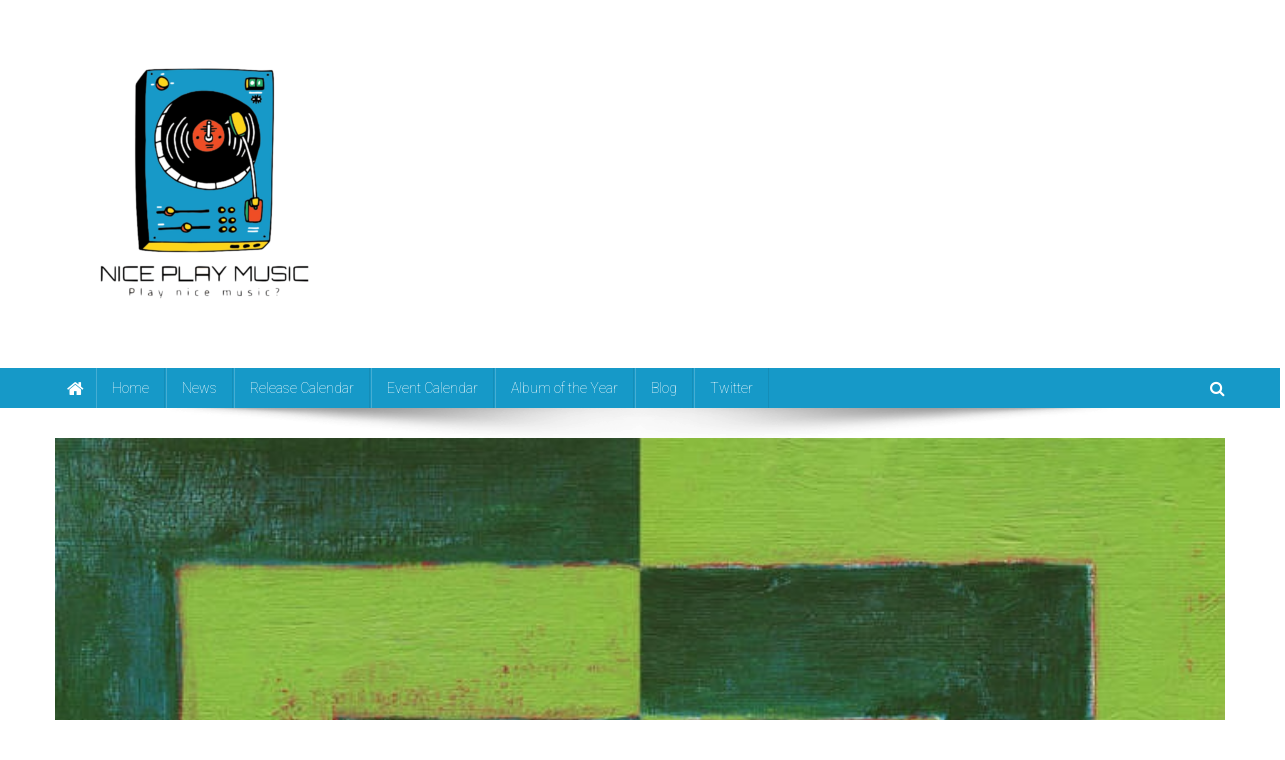

--- FILE ---
content_type: text/html; charset=UTF-8
request_url: https://niceplaymusic.jp/2021/11/12/%E3%83%8B%E3%83%A5%E3%83%BC%E3%82%B8%E3%83%A3%E3%83%BC%E3%82%B8%E3%83%BC%E3%81%AE%E3%82%A4%E3%83%B3%E3%83%87%E3%82%A3%E3%83%BC%E3%83%BB%E3%83%AD%E3%83%83%E3%82%AF%E3%83%BB%E3%83%90%E3%83%B3%E3%83%89/
body_size: 25935
content:
<!doctype html>
<html dir="ltr" lang="ja"
	prefix="og: https://ogp.me/ns#" >
<head>
<meta charset="UTF-8">
<meta name="viewport" content="width=device-width, initial-scale=1">
<link rel="profile" href="http://gmpg.org/xfn/11">

<title>ニュージャージーのインディー・ロック・バンド、Pinegrove がニュー・アルバム”11:11″を1/28にリリース。 -</title>

		<!-- All in One SEO 4.2.0 -->
		<meta name="description" content="ニュージャージーのインディー・ロック・バンド、Pinegrove がニュー・アルバム 11:11 を1/28に" />
		<meta name="robots" content="max-image-preview:large" />
		<link rel="canonical" href="https://niceplaymusic.jp/2021/11/12/%e3%83%8b%e3%83%a5%e3%83%bc%e3%82%b8%e3%83%a3%e3%83%bc%e3%82%b8%e3%83%bc%e3%81%ae%e3%82%a4%e3%83%b3%e3%83%87%e3%82%a3%e3%83%bc%e3%83%bb%e3%83%ad%e3%83%83%e3%82%af%e3%83%bb%e3%83%90%e3%83%b3%e3%83%89/" />

		<!-- Global site tag (gtag.js) - Google Analytics -->
<script async src="https://www.googletagmanager.com/gtag/js?id=UA-196906616-1"></script>
<script>
 window.dataLayer = window.dataLayer || [];
 function gtag(){dataLayer.push(arguments);}
 gtag('js', new Date());

 gtag('config', 'UA-196906616-1');
</script>
		<meta property="og:locale" content="ja_JP" />
		<meta property="og:site_name" content="-" />
		<meta property="og:type" content="article" />
		<meta property="og:title" content="ニュージャージーのインディー・ロック・バンド、Pinegrove がニュー・アルバム”11:11″を1/28にリリース。 -" />
		<meta property="og:description" content="ニュージャージーのインディー・ロック・バンド、Pinegrove がニュー・アルバム 11:11 を1/28に" />
		<meta property="og:url" content="https://niceplaymusic.jp/2021/11/12/%e3%83%8b%e3%83%a5%e3%83%bc%e3%82%b8%e3%83%a3%e3%83%bc%e3%82%b8%e3%83%bc%e3%81%ae%e3%82%a4%e3%83%b3%e3%83%87%e3%82%a3%e3%83%bc%e3%83%bb%e3%83%ad%e3%83%83%e3%82%af%e3%83%bb%e3%83%90%e3%83%b3%e3%83%89/" />
		<meta property="og:image" content="https://niceplaymusic.jp/wp-content/uploads/2022/05/アイコン大-2-e1652670501811.png" />
		<meta property="og:image:secure_url" content="https://niceplaymusic.jp/wp-content/uploads/2022/05/アイコン大-2-e1652670501811.png" />
		<meta property="article:published_time" content="2021-11-11T15:54:56+00:00" />
		<meta property="article:modified_time" content="2022-03-15T16:01:21+00:00" />
		<meta name="twitter:card" content="summary_large_image" />
		<meta name="twitter:site" content="@NicePlayMusic" />
		<meta name="twitter:title" content="ニュージャージーのインディー・ロック・バンド、Pinegrove がニュー・アルバム”11:11″を1/28にリリース。 -" />
		<meta name="twitter:description" content="ニュージャージーのインディー・ロック・バンド、Pinegrove がニュー・アルバム 11:11 を1/28に" />
		<meta name="twitter:creator" content="@NicePlayMusic" />
		<meta name="twitter:image" content="https://niceplaymusic.jp/wp-content/uploads/2021/11/e9992bee-ff15-4e52-933b-916f389e8e37-2857-000000cd8f00d120_file.jpg" />
		<script type="application/ld+json" class="aioseo-schema">
			{"@context":"https:\/\/schema.org","@graph":[{"@type":"WebSite","@id":"https:\/\/niceplaymusic.jp\/#website","url":"https:\/\/niceplaymusic.jp\/","inLanguage":"ja","publisher":{"@id":"https:\/\/niceplaymusic.jp\/#organization"}},{"@type":"Organization","@id":"https:\/\/niceplaymusic.jp\/#organization","name":"N\/P\/M","url":"https:\/\/niceplaymusic.jp\/","logo":{"@type":"ImageObject","@id":"https:\/\/niceplaymusic.jp\/#organizationLogo","url":"https:\/\/niceplaymusic.jp\/wp-content\/uploads\/2022\/05\/\u30a2\u30a4\u30b3\u30f3\u5927-2-e1652670501811.png","width":300,"height":288},"image":{"@id":"https:\/\/niceplaymusic.jp\/#organizationLogo"},"sameAs":["https:\/\/twitter.com\/NicePlayMusic"]},{"@type":"BreadcrumbList","@id":"https:\/\/niceplaymusic.jp\/2021\/11\/12\/%e3%83%8b%e3%83%a5%e3%83%bc%e3%82%b8%e3%83%a3%e3%83%bc%e3%82%b8%e3%83%bc%e3%81%ae%e3%82%a4%e3%83%b3%e3%83%87%e3%82%a3%e3%83%bc%e3%83%bb%e3%83%ad%e3%83%83%e3%82%af%e3%83%bb%e3%83%90%e3%83%b3%e3%83%89\/#breadcrumblist","itemListElement":[{"@type":"ListItem","@id":"https:\/\/niceplaymusic.jp\/#listItem","position":1,"item":{"@type":"WebPage","@id":"https:\/\/niceplaymusic.jp\/","name":"\u30db\u30fc\u30e0","description":"NicePlayMusic\u306f\u6d77\u5916\u306e\u30a4\u30f3\u30c7\u30a3\u30fc\u30fb\u30df\u30e5\u30fc\u30b8\u30c3\u30af\u306e\u65b0\u8b5c\u3092\u4e2d\u5fc3\u306b\u30ca\u30a4\u30b9\u306a\u97f3\u697d\u60c5\u5831\u3092\u304a\u5c4a\u3051\u3059\u308b\u97f3\u697d\u60c5\u5831\u30b5\u30a4\u30c8\u3067\u3059\u3002","url":"https:\/\/niceplaymusic.jp\/"},"nextItem":"https:\/\/niceplaymusic.jp\/2021\/#listItem"},{"@type":"ListItem","@id":"https:\/\/niceplaymusic.jp\/2021\/#listItem","position":2,"item":{"@type":"WebPage","@id":"https:\/\/niceplaymusic.jp\/2021\/","name":"2021","url":"https:\/\/niceplaymusic.jp\/2021\/"},"nextItem":"https:\/\/niceplaymusic.jp\/2021\/11\/#listItem","previousItem":"https:\/\/niceplaymusic.jp\/#listItem"},{"@type":"ListItem","@id":"https:\/\/niceplaymusic.jp\/2021\/11\/#listItem","position":3,"item":{"@type":"WebPage","@id":"https:\/\/niceplaymusic.jp\/2021\/11\/","name":"November","url":"https:\/\/niceplaymusic.jp\/2021\/11\/"},"nextItem":"https:\/\/niceplaymusic.jp\/2021\/11\/12\/#listItem","previousItem":"https:\/\/niceplaymusic.jp\/2021\/#listItem"},{"@type":"ListItem","@id":"https:\/\/niceplaymusic.jp\/2021\/11\/12\/#listItem","position":4,"item":{"@type":"WebPage","@id":"https:\/\/niceplaymusic.jp\/2021\/11\/12\/","name":"11","url":"https:\/\/niceplaymusic.jp\/2021\/11\/12\/"},"nextItem":"https:\/\/niceplaymusic.jp\/2021\/11\/12\/%e3%83%8b%e3%83%a5%e3%83%bc%e3%82%b8%e3%83%a3%e3%83%bc%e3%82%b8%e3%83%bc%e3%81%ae%e3%82%a4%e3%83%b3%e3%83%87%e3%82%a3%e3%83%bc%e3%83%bb%e3%83%ad%e3%83%83%e3%82%af%e3%83%bb%e3%83%90%e3%83%b3%e3%83%89\/#listItem","previousItem":"https:\/\/niceplaymusic.jp\/2021\/11\/#listItem"},{"@type":"ListItem","@id":"https:\/\/niceplaymusic.jp\/2021\/11\/12\/%e3%83%8b%e3%83%a5%e3%83%bc%e3%82%b8%e3%83%a3%e3%83%bc%e3%82%b8%e3%83%bc%e3%81%ae%e3%82%a4%e3%83%b3%e3%83%87%e3%82%a3%e3%83%bc%e3%83%bb%e3%83%ad%e3%83%83%e3%82%af%e3%83%bb%e3%83%90%e3%83%b3%e3%83%89\/#listItem","position":5,"item":{"@type":"WebPage","@id":"https:\/\/niceplaymusic.jp\/2021\/11\/12\/%e3%83%8b%e3%83%a5%e3%83%bc%e3%82%b8%e3%83%a3%e3%83%bc%e3%82%b8%e3%83%bc%e3%81%ae%e3%82%a4%e3%83%b3%e3%83%87%e3%82%a3%e3%83%bc%e3%83%bb%e3%83%ad%e3%83%83%e3%82%af%e3%83%bb%e3%83%90%e3%83%b3%e3%83%89\/","name":"\u30cb\u30e5\u30fc\u30b8\u30e3\u30fc\u30b8\u30fc\u306e\u30a4\u30f3\u30c7\u30a3\u30fc\u30fb\u30ed\u30c3\u30af\u30fb\u30d0\u30f3\u30c9\u3001Pinegrove \u304c\u30cb\u30e5\u30fc\u30fb\u30a2\u30eb\u30d0\u30e0\"11:11\"\u30921\/28\u306b\u30ea\u30ea\u30fc\u30b9\u3002","description":"\u30cb\u30e5\u30fc\u30b8\u30e3\u30fc\u30b8\u30fc\u306e\u30a4\u30f3\u30c7\u30a3\u30fc\u30fb\u30ed\u30c3\u30af\u30fb\u30d0\u30f3\u30c9\u3001Pinegrove \u304c\u30cb\u30e5\u30fc\u30fb\u30a2\u30eb\u30d0\u30e0 11:11 \u30921\/28\u306b","url":"https:\/\/niceplaymusic.jp\/2021\/11\/12\/%e3%83%8b%e3%83%a5%e3%83%bc%e3%82%b8%e3%83%a3%e3%83%bc%e3%82%b8%e3%83%bc%e3%81%ae%e3%82%a4%e3%83%b3%e3%83%87%e3%82%a3%e3%83%bc%e3%83%bb%e3%83%ad%e3%83%83%e3%82%af%e3%83%bb%e3%83%90%e3%83%b3%e3%83%89\/"},"previousItem":"https:\/\/niceplaymusic.jp\/2021\/11\/12\/#listItem"}]},{"@type":"Person","@id":"https:\/\/niceplaymusic.jp\/author\/niceplaymusic\/#author","url":"https:\/\/niceplaymusic.jp\/author\/niceplaymusic\/","name":"NicePlayMusic","image":{"@type":"ImageObject","@id":"https:\/\/niceplaymusic.jp\/2021\/11\/12\/%e3%83%8b%e3%83%a5%e3%83%bc%e3%82%b8%e3%83%a3%e3%83%bc%e3%82%b8%e3%83%bc%e3%81%ae%e3%82%a4%e3%83%b3%e3%83%87%e3%82%a3%e3%83%bc%e3%83%bb%e3%83%ad%e3%83%83%e3%82%af%e3%83%bb%e3%83%90%e3%83%b3%e3%83%89\/#authorImage","url":"https:\/\/secure.gravatar.com\/avatar\/e36965da82ad7507bc47b580759f366a2dcd85cf58f3f5b39f3ed4f166da4423?s=96&d=mm&r=g","width":96,"height":96,"caption":"NicePlayMusic"},"sameAs":["https:\/\/twitter.com\/NicePlayMusic"]},{"@type":"WebPage","@id":"https:\/\/niceplaymusic.jp\/2021\/11\/12\/%e3%83%8b%e3%83%a5%e3%83%bc%e3%82%b8%e3%83%a3%e3%83%bc%e3%82%b8%e3%83%bc%e3%81%ae%e3%82%a4%e3%83%b3%e3%83%87%e3%82%a3%e3%83%bc%e3%83%bb%e3%83%ad%e3%83%83%e3%82%af%e3%83%bb%e3%83%90%e3%83%b3%e3%83%89\/#webpage","url":"https:\/\/niceplaymusic.jp\/2021\/11\/12\/%e3%83%8b%e3%83%a5%e3%83%bc%e3%82%b8%e3%83%a3%e3%83%bc%e3%82%b8%e3%83%bc%e3%81%ae%e3%82%a4%e3%83%b3%e3%83%87%e3%82%a3%e3%83%bc%e3%83%bb%e3%83%ad%e3%83%83%e3%82%af%e3%83%bb%e3%83%90%e3%83%b3%e3%83%89\/","name":"\u30cb\u30e5\u30fc\u30b8\u30e3\u30fc\u30b8\u30fc\u306e\u30a4\u30f3\u30c7\u30a3\u30fc\u30fb\u30ed\u30c3\u30af\u30fb\u30d0\u30f3\u30c9\u3001Pinegrove \u304c\u30cb\u30e5\u30fc\u30fb\u30a2\u30eb\u30d0\u30e0\u201d11:11\u2033\u30921\/28\u306b\u30ea\u30ea\u30fc\u30b9\u3002 -","description":"\u30cb\u30e5\u30fc\u30b8\u30e3\u30fc\u30b8\u30fc\u306e\u30a4\u30f3\u30c7\u30a3\u30fc\u30fb\u30ed\u30c3\u30af\u30fb\u30d0\u30f3\u30c9\u3001Pinegrove \u304c\u30cb\u30e5\u30fc\u30fb\u30a2\u30eb\u30d0\u30e0 11:11 \u30921\/28\u306b","inLanguage":"ja","isPartOf":{"@id":"https:\/\/niceplaymusic.jp\/#website"},"breadcrumb":{"@id":"https:\/\/niceplaymusic.jp\/2021\/11\/12\/%e3%83%8b%e3%83%a5%e3%83%bc%e3%82%b8%e3%83%a3%e3%83%bc%e3%82%b8%e3%83%bc%e3%81%ae%e3%82%a4%e3%83%b3%e3%83%87%e3%82%a3%e3%83%bc%e3%83%bb%e3%83%ad%e3%83%83%e3%82%af%e3%83%bb%e3%83%90%e3%83%b3%e3%83%89\/#breadcrumblist"},"author":"https:\/\/niceplaymusic.jp\/author\/niceplaymusic\/#author","creator":"https:\/\/niceplaymusic.jp\/author\/niceplaymusic\/#author","image":{"@type":"ImageObject","@id":"https:\/\/niceplaymusic.jp\/#mainImage","url":"https:\/\/niceplaymusic.jp\/wp-content\/uploads\/2021\/11\/e9992bee-ff15-4e52-933b-916f389e8e37-2857-000000cd8f00d120_file.jpg","width":700,"height":700},"primaryImageOfPage":{"@id":"https:\/\/niceplaymusic.jp\/2021\/11\/12\/%e3%83%8b%e3%83%a5%e3%83%bc%e3%82%b8%e3%83%a3%e3%83%bc%e3%82%b8%e3%83%bc%e3%81%ae%e3%82%a4%e3%83%b3%e3%83%87%e3%82%a3%e3%83%bc%e3%83%bb%e3%83%ad%e3%83%83%e3%82%af%e3%83%bb%e3%83%90%e3%83%b3%e3%83%89\/#mainImage"},"datePublished":"2021-11-11T15:54:56+09:00","dateModified":"2022-03-15T16:01:21+09:00"},{"@type":"BlogPosting","@id":"https:\/\/niceplaymusic.jp\/2021\/11\/12\/%e3%83%8b%e3%83%a5%e3%83%bc%e3%82%b8%e3%83%a3%e3%83%bc%e3%82%b8%e3%83%bc%e3%81%ae%e3%82%a4%e3%83%b3%e3%83%87%e3%82%a3%e3%83%bc%e3%83%bb%e3%83%ad%e3%83%83%e3%82%af%e3%83%bb%e3%83%90%e3%83%b3%e3%83%89\/#blogposting","name":"\u30cb\u30e5\u30fc\u30b8\u30e3\u30fc\u30b8\u30fc\u306e\u30a4\u30f3\u30c7\u30a3\u30fc\u30fb\u30ed\u30c3\u30af\u30fb\u30d0\u30f3\u30c9\u3001Pinegrove \u304c\u30cb\u30e5\u30fc\u30fb\u30a2\u30eb\u30d0\u30e0\u201d11:11\u2033\u30921\/28\u306b\u30ea\u30ea\u30fc\u30b9\u3002 -","description":"\u30cb\u30e5\u30fc\u30b8\u30e3\u30fc\u30b8\u30fc\u306e\u30a4\u30f3\u30c7\u30a3\u30fc\u30fb\u30ed\u30c3\u30af\u30fb\u30d0\u30f3\u30c9\u3001Pinegrove \u304c\u30cb\u30e5\u30fc\u30fb\u30a2\u30eb\u30d0\u30e0 11:11 \u30921\/28\u306b","inLanguage":"ja","headline":"\u30cb\u30e5\u30fc\u30b8\u30e3\u30fc\u30b8\u30fc\u306e\u30a4\u30f3\u30c7\u30a3\u30fc\u30fb\u30ed\u30c3\u30af\u30fb\u30d0\u30f3\u30c9\u3001Pinegrove \u304c\u30cb\u30e5\u30fc\u30fb\u30a2\u30eb\u30d0\u30e0\"11:11\"\u30921\/28\u306b\u30ea\u30ea\u30fc\u30b9\u3002","author":{"@id":"https:\/\/niceplaymusic.jp\/author\/niceplaymusic\/#author"},"publisher":{"@id":"https:\/\/niceplaymusic.jp\/#organization"},"datePublished":"2021-11-11T15:54:56+09:00","dateModified":"2022-03-15T16:01:21+09:00","articleSection":"2022-1, \u25a0News, 2022-1, Pinegrove, Rough Trade","mainEntityOfPage":{"@id":"https:\/\/niceplaymusic.jp\/2021\/11\/12\/%e3%83%8b%e3%83%a5%e3%83%bc%e3%82%b8%e3%83%a3%e3%83%bc%e3%82%b8%e3%83%bc%e3%81%ae%e3%82%a4%e3%83%b3%e3%83%87%e3%82%a3%e3%83%bc%e3%83%bb%e3%83%ad%e3%83%83%e3%82%af%e3%83%bb%e3%83%90%e3%83%b3%e3%83%89\/#webpage"},"isPartOf":{"@id":"https:\/\/niceplaymusic.jp\/2021\/11\/12\/%e3%83%8b%e3%83%a5%e3%83%bc%e3%82%b8%e3%83%a3%e3%83%bc%e3%82%b8%e3%83%bc%e3%81%ae%e3%82%a4%e3%83%b3%e3%83%87%e3%82%a3%e3%83%bc%e3%83%bb%e3%83%ad%e3%83%83%e3%82%af%e3%83%bb%e3%83%90%e3%83%b3%e3%83%89\/#webpage"},"image":{"@type":"ImageObject","@id":"https:\/\/niceplaymusic.jp\/#articleImage","url":"https:\/\/niceplaymusic.jp\/wp-content\/uploads\/2021\/11\/e9992bee-ff15-4e52-933b-916f389e8e37-2857-000000cd8f00d120_file.jpg","width":700,"height":700}}]}
		</script>
		<!-- All in One SEO -->

<link rel='dns-prefetch' href='//static.addtoany.com' />
<link rel='dns-prefetch' href='//fonts.googleapis.com' />
<link rel='dns-prefetch' href='//pagead2.googlesyndication.com' />
<link rel="alternate" type="application/rss+xml" title=" &raquo; フィード" href="https://niceplaymusic.jp/feed/" />
<link rel="alternate" type="application/rss+xml" title=" &raquo; コメントフィード" href="https://niceplaymusic.jp/comments/feed/" />
<link rel="alternate" type="text/calendar" title=" &raquo; iCal フィード" href="https://niceplaymusic.jp/events/?ical=1" />
<link rel="alternate" type="application/rss+xml" title=" &raquo; ニュージャージーのインディー・ロック・バンド、Pinegrove がニュー・アルバム&#8221;11:11&#8243;を1/28にリリース。 のコメントのフィード" href="https://niceplaymusic.jp/2021/11/12/%e3%83%8b%e3%83%a5%e3%83%bc%e3%82%b8%e3%83%a3%e3%83%bc%e3%82%b8%e3%83%bc%e3%81%ae%e3%82%a4%e3%83%b3%e3%83%87%e3%82%a3%e3%83%bc%e3%83%bb%e3%83%ad%e3%83%83%e3%82%af%e3%83%bb%e3%83%90%e3%83%b3%e3%83%89/feed/" />
<link rel="alternate" title="oEmbed (JSON)" type="application/json+oembed" href="https://niceplaymusic.jp/wp-json/oembed/1.0/embed?url=https%3A%2F%2Fniceplaymusic.jp%2F2021%2F11%2F12%2F%25e3%2583%258b%25e3%2583%25a5%25e3%2583%25bc%25e3%2582%25b8%25e3%2583%25a3%25e3%2583%25bc%25e3%2582%25b8%25e3%2583%25bc%25e3%2581%25ae%25e3%2582%25a4%25e3%2583%25b3%25e3%2583%2587%25e3%2582%25a3%25e3%2583%25bc%25e3%2583%25bb%25e3%2583%25ad%25e3%2583%2583%25e3%2582%25af%25e3%2583%25bb%25e3%2583%2590%25e3%2583%25b3%25e3%2583%2589%2F" />
<link rel="alternate" title="oEmbed (XML)" type="text/xml+oembed" href="https://niceplaymusic.jp/wp-json/oembed/1.0/embed?url=https%3A%2F%2Fniceplaymusic.jp%2F2021%2F11%2F12%2F%25e3%2583%258b%25e3%2583%25a5%25e3%2583%25bc%25e3%2582%25b8%25e3%2583%25a3%25e3%2583%25bc%25e3%2582%25b8%25e3%2583%25bc%25e3%2581%25ae%25e3%2582%25a4%25e3%2583%25b3%25e3%2583%2587%25e3%2582%25a3%25e3%2583%25bc%25e3%2583%25bb%25e3%2583%25ad%25e3%2583%2583%25e3%2582%25af%25e3%2583%25bb%25e3%2583%2590%25e3%2583%25b3%25e3%2583%2589%2F&#038;format=xml" />
<!-- niceplaymusic.jp is managing ads with Advanced Ads 1.33.2 – https://wpadvancedads.com/ --><script id="nicep-ready">
			window.advanced_ads_ready=function(e,a){a=a||"complete";var d=function(e){return"interactive"===a?"loading"!==e:"complete"===e};d(document.readyState)?e():document.addEventListener("readystatechange",(function(a){d(a.target.readyState)&&e()}),{once:"interactive"===a})},window.advanced_ads_ready_queue=window.advanced_ads_ready_queue||[];		</script>
		<style id='wp-img-auto-sizes-contain-inline-css' type='text/css'>
img:is([sizes=auto i],[sizes^="auto," i]){contain-intrinsic-size:3000px 1500px}
/*# sourceURL=wp-img-auto-sizes-contain-inline-css */
</style>
<style id='wp-emoji-styles-inline-css' type='text/css'>

	img.wp-smiley, img.emoji {
		display: inline !important;
		border: none !important;
		box-shadow: none !important;
		height: 1em !important;
		width: 1em !important;
		margin: 0 0.07em !important;
		vertical-align: -0.1em !important;
		background: none !important;
		padding: 0 !important;
	}
/*# sourceURL=wp-emoji-styles-inline-css */
</style>
<link rel='stylesheet' id='wp-block-library-css' href='https://niceplaymusic.jp/wp-includes/css/dist/block-library/style.min.css?ver=6.9' type='text/css' media='all' />
<style id='wp-block-library-inline-css' type='text/css'>
.has-text-align-justify{text-align:justify;}

/*# sourceURL=wp-block-library-inline-css */
</style><style id='wp-block-columns-inline-css' type='text/css'>
.wp-block-columns{box-sizing:border-box;display:flex;flex-wrap:wrap!important}@media (min-width:782px){.wp-block-columns{flex-wrap:nowrap!important}}.wp-block-columns{align-items:normal!important}.wp-block-columns.are-vertically-aligned-top{align-items:flex-start}.wp-block-columns.are-vertically-aligned-center{align-items:center}.wp-block-columns.are-vertically-aligned-bottom{align-items:flex-end}@media (max-width:781px){.wp-block-columns:not(.is-not-stacked-on-mobile)>.wp-block-column{flex-basis:100%!important}}@media (min-width:782px){.wp-block-columns:not(.is-not-stacked-on-mobile)>.wp-block-column{flex-basis:0;flex-grow:1}.wp-block-columns:not(.is-not-stacked-on-mobile)>.wp-block-column[style*=flex-basis]{flex-grow:0}}.wp-block-columns.is-not-stacked-on-mobile{flex-wrap:nowrap!important}.wp-block-columns.is-not-stacked-on-mobile>.wp-block-column{flex-basis:0;flex-grow:1}.wp-block-columns.is-not-stacked-on-mobile>.wp-block-column[style*=flex-basis]{flex-grow:0}:where(.wp-block-columns){margin-bottom:1.75em}:where(.wp-block-columns.has-background){padding:1.25em 2.375em}.wp-block-column{flex-grow:1;min-width:0;overflow-wrap:break-word;word-break:break-word}.wp-block-column.is-vertically-aligned-top{align-self:flex-start}.wp-block-column.is-vertically-aligned-center{align-self:center}.wp-block-column.is-vertically-aligned-bottom{align-self:flex-end}.wp-block-column.is-vertically-aligned-stretch{align-self:stretch}.wp-block-column.is-vertically-aligned-bottom,.wp-block-column.is-vertically-aligned-center,.wp-block-column.is-vertically-aligned-top{width:100%}
/*# sourceURL=https://niceplaymusic.jp/wp-includes/blocks/columns/style.min.css */
</style>
<style id='global-styles-inline-css' type='text/css'>
:root{--wp--preset--aspect-ratio--square: 1;--wp--preset--aspect-ratio--4-3: 4/3;--wp--preset--aspect-ratio--3-4: 3/4;--wp--preset--aspect-ratio--3-2: 3/2;--wp--preset--aspect-ratio--2-3: 2/3;--wp--preset--aspect-ratio--16-9: 16/9;--wp--preset--aspect-ratio--9-16: 9/16;--wp--preset--color--black: #000000;--wp--preset--color--cyan-bluish-gray: #abb8c3;--wp--preset--color--white: #ffffff;--wp--preset--color--pale-pink: #f78da7;--wp--preset--color--vivid-red: #cf2e2e;--wp--preset--color--luminous-vivid-orange: #ff6900;--wp--preset--color--luminous-vivid-amber: #fcb900;--wp--preset--color--light-green-cyan: #7bdcb5;--wp--preset--color--vivid-green-cyan: #00d084;--wp--preset--color--pale-cyan-blue: #8ed1fc;--wp--preset--color--vivid-cyan-blue: #0693e3;--wp--preset--color--vivid-purple: #9b51e0;--wp--preset--gradient--vivid-cyan-blue-to-vivid-purple: linear-gradient(135deg,rgb(6,147,227) 0%,rgb(155,81,224) 100%);--wp--preset--gradient--light-green-cyan-to-vivid-green-cyan: linear-gradient(135deg,rgb(122,220,180) 0%,rgb(0,208,130) 100%);--wp--preset--gradient--luminous-vivid-amber-to-luminous-vivid-orange: linear-gradient(135deg,rgb(252,185,0) 0%,rgb(255,105,0) 100%);--wp--preset--gradient--luminous-vivid-orange-to-vivid-red: linear-gradient(135deg,rgb(255,105,0) 0%,rgb(207,46,46) 100%);--wp--preset--gradient--very-light-gray-to-cyan-bluish-gray: linear-gradient(135deg,rgb(238,238,238) 0%,rgb(169,184,195) 100%);--wp--preset--gradient--cool-to-warm-spectrum: linear-gradient(135deg,rgb(74,234,220) 0%,rgb(151,120,209) 20%,rgb(207,42,186) 40%,rgb(238,44,130) 60%,rgb(251,105,98) 80%,rgb(254,248,76) 100%);--wp--preset--gradient--blush-light-purple: linear-gradient(135deg,rgb(255,206,236) 0%,rgb(152,150,240) 100%);--wp--preset--gradient--blush-bordeaux: linear-gradient(135deg,rgb(254,205,165) 0%,rgb(254,45,45) 50%,rgb(107,0,62) 100%);--wp--preset--gradient--luminous-dusk: linear-gradient(135deg,rgb(255,203,112) 0%,rgb(199,81,192) 50%,rgb(65,88,208) 100%);--wp--preset--gradient--pale-ocean: linear-gradient(135deg,rgb(255,245,203) 0%,rgb(182,227,212) 50%,rgb(51,167,181) 100%);--wp--preset--gradient--electric-grass: linear-gradient(135deg,rgb(202,248,128) 0%,rgb(113,206,126) 100%);--wp--preset--gradient--midnight: linear-gradient(135deg,rgb(2,3,129) 0%,rgb(40,116,252) 100%);--wp--preset--font-size--small: 13px;--wp--preset--font-size--medium: 20px;--wp--preset--font-size--large: 36px;--wp--preset--font-size--x-large: 42px;--wp--preset--spacing--20: 0.44rem;--wp--preset--spacing--30: 0.67rem;--wp--preset--spacing--40: 1rem;--wp--preset--spacing--50: 1.5rem;--wp--preset--spacing--60: 2.25rem;--wp--preset--spacing--70: 3.38rem;--wp--preset--spacing--80: 5.06rem;--wp--preset--shadow--natural: 6px 6px 9px rgba(0, 0, 0, 0.2);--wp--preset--shadow--deep: 12px 12px 50px rgba(0, 0, 0, 0.4);--wp--preset--shadow--sharp: 6px 6px 0px rgba(0, 0, 0, 0.2);--wp--preset--shadow--outlined: 6px 6px 0px -3px rgb(255, 255, 255), 6px 6px rgb(0, 0, 0);--wp--preset--shadow--crisp: 6px 6px 0px rgb(0, 0, 0);}:where(.is-layout-flex){gap: 0.5em;}:where(.is-layout-grid){gap: 0.5em;}body .is-layout-flex{display: flex;}.is-layout-flex{flex-wrap: wrap;align-items: center;}.is-layout-flex > :is(*, div){margin: 0;}body .is-layout-grid{display: grid;}.is-layout-grid > :is(*, div){margin: 0;}:where(.wp-block-columns.is-layout-flex){gap: 2em;}:where(.wp-block-columns.is-layout-grid){gap: 2em;}:where(.wp-block-post-template.is-layout-flex){gap: 1.25em;}:where(.wp-block-post-template.is-layout-grid){gap: 1.25em;}.has-black-color{color: var(--wp--preset--color--black) !important;}.has-cyan-bluish-gray-color{color: var(--wp--preset--color--cyan-bluish-gray) !important;}.has-white-color{color: var(--wp--preset--color--white) !important;}.has-pale-pink-color{color: var(--wp--preset--color--pale-pink) !important;}.has-vivid-red-color{color: var(--wp--preset--color--vivid-red) !important;}.has-luminous-vivid-orange-color{color: var(--wp--preset--color--luminous-vivid-orange) !important;}.has-luminous-vivid-amber-color{color: var(--wp--preset--color--luminous-vivid-amber) !important;}.has-light-green-cyan-color{color: var(--wp--preset--color--light-green-cyan) !important;}.has-vivid-green-cyan-color{color: var(--wp--preset--color--vivid-green-cyan) !important;}.has-pale-cyan-blue-color{color: var(--wp--preset--color--pale-cyan-blue) !important;}.has-vivid-cyan-blue-color{color: var(--wp--preset--color--vivid-cyan-blue) !important;}.has-vivid-purple-color{color: var(--wp--preset--color--vivid-purple) !important;}.has-black-background-color{background-color: var(--wp--preset--color--black) !important;}.has-cyan-bluish-gray-background-color{background-color: var(--wp--preset--color--cyan-bluish-gray) !important;}.has-white-background-color{background-color: var(--wp--preset--color--white) !important;}.has-pale-pink-background-color{background-color: var(--wp--preset--color--pale-pink) !important;}.has-vivid-red-background-color{background-color: var(--wp--preset--color--vivid-red) !important;}.has-luminous-vivid-orange-background-color{background-color: var(--wp--preset--color--luminous-vivid-orange) !important;}.has-luminous-vivid-amber-background-color{background-color: var(--wp--preset--color--luminous-vivid-amber) !important;}.has-light-green-cyan-background-color{background-color: var(--wp--preset--color--light-green-cyan) !important;}.has-vivid-green-cyan-background-color{background-color: var(--wp--preset--color--vivid-green-cyan) !important;}.has-pale-cyan-blue-background-color{background-color: var(--wp--preset--color--pale-cyan-blue) !important;}.has-vivid-cyan-blue-background-color{background-color: var(--wp--preset--color--vivid-cyan-blue) !important;}.has-vivid-purple-background-color{background-color: var(--wp--preset--color--vivid-purple) !important;}.has-black-border-color{border-color: var(--wp--preset--color--black) !important;}.has-cyan-bluish-gray-border-color{border-color: var(--wp--preset--color--cyan-bluish-gray) !important;}.has-white-border-color{border-color: var(--wp--preset--color--white) !important;}.has-pale-pink-border-color{border-color: var(--wp--preset--color--pale-pink) !important;}.has-vivid-red-border-color{border-color: var(--wp--preset--color--vivid-red) !important;}.has-luminous-vivid-orange-border-color{border-color: var(--wp--preset--color--luminous-vivid-orange) !important;}.has-luminous-vivid-amber-border-color{border-color: var(--wp--preset--color--luminous-vivid-amber) !important;}.has-light-green-cyan-border-color{border-color: var(--wp--preset--color--light-green-cyan) !important;}.has-vivid-green-cyan-border-color{border-color: var(--wp--preset--color--vivid-green-cyan) !important;}.has-pale-cyan-blue-border-color{border-color: var(--wp--preset--color--pale-cyan-blue) !important;}.has-vivid-cyan-blue-border-color{border-color: var(--wp--preset--color--vivid-cyan-blue) !important;}.has-vivid-purple-border-color{border-color: var(--wp--preset--color--vivid-purple) !important;}.has-vivid-cyan-blue-to-vivid-purple-gradient-background{background: var(--wp--preset--gradient--vivid-cyan-blue-to-vivid-purple) !important;}.has-light-green-cyan-to-vivid-green-cyan-gradient-background{background: var(--wp--preset--gradient--light-green-cyan-to-vivid-green-cyan) !important;}.has-luminous-vivid-amber-to-luminous-vivid-orange-gradient-background{background: var(--wp--preset--gradient--luminous-vivid-amber-to-luminous-vivid-orange) !important;}.has-luminous-vivid-orange-to-vivid-red-gradient-background{background: var(--wp--preset--gradient--luminous-vivid-orange-to-vivid-red) !important;}.has-very-light-gray-to-cyan-bluish-gray-gradient-background{background: var(--wp--preset--gradient--very-light-gray-to-cyan-bluish-gray) !important;}.has-cool-to-warm-spectrum-gradient-background{background: var(--wp--preset--gradient--cool-to-warm-spectrum) !important;}.has-blush-light-purple-gradient-background{background: var(--wp--preset--gradient--blush-light-purple) !important;}.has-blush-bordeaux-gradient-background{background: var(--wp--preset--gradient--blush-bordeaux) !important;}.has-luminous-dusk-gradient-background{background: var(--wp--preset--gradient--luminous-dusk) !important;}.has-pale-ocean-gradient-background{background: var(--wp--preset--gradient--pale-ocean) !important;}.has-electric-grass-gradient-background{background: var(--wp--preset--gradient--electric-grass) !important;}.has-midnight-gradient-background{background: var(--wp--preset--gradient--midnight) !important;}.has-small-font-size{font-size: var(--wp--preset--font-size--small) !important;}.has-medium-font-size{font-size: var(--wp--preset--font-size--medium) !important;}.has-large-font-size{font-size: var(--wp--preset--font-size--large) !important;}.has-x-large-font-size{font-size: var(--wp--preset--font-size--x-large) !important;}
:where(.wp-block-columns.is-layout-flex){gap: 2em;}:where(.wp-block-columns.is-layout-grid){gap: 2em;}
/*# sourceURL=global-styles-inline-css */
</style>
<style id='core-block-supports-inline-css' type='text/css'>
.wp-container-core-columns-is-layout-9d6595d7{flex-wrap:nowrap;}
/*# sourceURL=core-block-supports-inline-css */
</style>

<style id='classic-theme-styles-inline-css' type='text/css'>
/*! This file is auto-generated */
.wp-block-button__link{color:#fff;background-color:#32373c;border-radius:9999px;box-shadow:none;text-decoration:none;padding:calc(.667em + 2px) calc(1.333em + 2px);font-size:1.125em}.wp-block-file__button{background:#32373c;color:#fff;text-decoration:none}
/*# sourceURL=/wp-includes/css/classic-themes.min.css */
</style>
<link rel='stylesheet' id='wpblog-post-layouts-block-style-css' href='https://niceplaymusic.jp/wp-content/plugins/wp-blog-post-layouts/includes/assets/css/build.css?ver=1.1.1' type='text/css' media='all' />
<link rel='stylesheet' id='contact-form-7-css' href='https://niceplaymusic.jp/wp-content/plugins/contact-form-7/includes/css/styles.css?ver=5.5.6' type='text/css' media='all' />
<link rel='stylesheet' id='toc-screen-css' href='https://niceplaymusic.jp/wp-content/plugins/table-of-contents-plus/screen.min.css?ver=2106' type='text/css' media='all' />
<link rel='stylesheet' id='wpcf-slick-css' href='https://niceplaymusic.jp/wp-content/plugins/wp-carousel-free/public/css/slick.min.css?ver=2.4.6' type='text/css' media='all' />
<link rel='stylesheet' id='wp-carousel-free-fontawesome-css' href='https://niceplaymusic.jp/wp-content/plugins/wp-carousel-free/public/css/font-awesome.min.css?ver=2.4.6' type='text/css' media='all' />
<link rel='stylesheet' id='wp-carousel-free-css' href='https://niceplaymusic.jp/wp-content/plugins/wp-carousel-free/public/css/wp-carousel-free-public.min.css?ver=2.4.6' type='text/css' media='all' />
<style id='wp-carousel-free-inline-css' type='text/css'>
@media (min-width: 480px) { .wpcpro-row .wpcpro-col-sm-1 { flex: 0 0 100%; max-width: 100%; } .wpcpro-row .wpcpro-col-sm-2 { flex: 0 0 50%; max-width: 50%; } .wpcpro-row .wpcpro-col-sm-2-5 { flex: 0 0 75%; max-width: 75%; } .wpcpro-row .wpcpro-col-sm-3 { flex: 0 0 33.333%; max-width: 33.333%; } .wpcpro-row .wpcpro-col-sm-4 { flex: 0 0 25%; max-width: 25%; } .wpcpro-row .wpcpro-col-sm-5 { flex: 0 0 20%; max-width: 20%; } .wpcpro-row .wpcpro-col-sm-6 { flex: 0 0 16.66666666666667%; max-width: 16.66666666666667%; } .wpcpro-row .wpcpro-col-sm-7 { flex: 0 0 14.28571428%; max-width: 14.28571428%; } .wpcpro-row .wpcpro-col-sm-8 { flex: 0 0 12.5%; max-width: 12.5%; } } @media (max-width: 480px) { .wpcpro-row .wpcpro-col-xs-1 { flex: 0 0 100%; max-width: 100%; } .wpcpro-row .wpcpro-col-xs-2 { flex: 0 0 50%; max-width: 50%; } .wpcpro-row .wpcpro-col-xs-3 { flex: 0 0 33.222%; max-width: 33.222%; } .wpcpro-row .wpcpro-col-xs-4 { flex: 0 0 25%; max-width: 25%; } .wpcpro-row .wpcpro-col-xs-5 { flex: 0 0 20%; max-width: 20%; } .wpcpro-row .wpcpro-col-xs-6 { flex: 0 0 16.6667%; max-width: 16.6667%; } .wpcpro-row .wpcpro-col-xs-7 { flex: 0 0 14.28571428%; max-width: 14.28571428%; } .wpcpro-row .wpcpro-col-xs-8 { flex: 0 0 12.5%; max-width: 12.5%; } } @media (min-width: 736px) { .wpcpro-row .wpcpro-col-md-1 { flex: 0 0 100%; max-width: 100%; } .wpcpro-row .wpcpro-col-md-2 { flex: 0 0 50%; max-width: 50%; } .wpcpro-row .wpcpro-col-md-2-5 { flex: 0 0 75%; max-width: 75%; } .wpcpro-row .wpcpro-col-md-3 { flex: 0 0 33.333%; max-width: 33.333%; } .wpcpro-row .wpcpro-col-md-4 { flex: 0 0 25%; max-width: 25%; } .wpcpro-row .wpcpro-col-md-5 { flex: 0 0 20%; max-width: 20%; } .wpcpro-row .wpcpro-col-md-6 { flex: 0 0 16.66666666666667%; max-width: 16.66666666666667%; } .wpcpro-row .wpcpro-col-md-7 { flex: 0 0 14.28571428%; max-width: 14.28571428%; } .wpcpro-row .wpcpro-col-md-8 { flex: 0 0 12.5%; max-width: 12.5%; } } @media (min-width: 980px) { .wpcpro-row .wpcpro-col-lg-1 { flex: 0 0 100%; max-width: 100%; } .wpcpro-row .wpcpro-col-lg-2 { flex: 0 0 50%; max-width: 50%; } .wpcpro-row .wpcpro-col-lg-3 { flex: 0 0 33.222%; max-width: 33.222%; } .wpcpro-row .wpcpro-col-lg-4 { flex: 0 0 25%; max-width: 25%; } .wpcpro-row .wpcpro-col-lg-5 { flex: 0 0 20%; max-width: 20%; } .wpcpro-row .wpcpro-col-lg-6 { flex: 0 0 16.6667%; max-width: 16.6667%; } .wpcpro-row .wpcpro-col-lg-7 { flex: 0 0 14.28571428%; max-width: 14.28571428%; } .wpcpro-row .wpcpro-col-lg-8 { flex: 0 0 12.5%; max-width: 12.5%; } } @media (min-width: 1200px) { .wpcpro-row .wpcpro-col-xl-1 { flex: 0 0 100%; max-width: 100%; } .wpcpro-row .wpcpro-col-xl-2 { flex: 0 0 50%; max-width: 50%; } .wpcpro-row .wpcpro-col-xl-3 { flex: 0 0 33.22222222%; max-width: 33.22222222%; } .wpcpro-row .wpcpro-col-xl-4 { flex: 0 0 25%; max-width: 25%; } .wpcpro-row .wpcpro-col-xl-5 { flex: 0 0 20%; max-width: 20%; } .wpcpro-row .wpcpro-col-xl-6 { flex: 0 0 16.66667%; max-width: 16.66667%; } .wpcpro-row .wpcpro-col-xl-7 { flex: 0 0 14.28571428%; max-width: 14.28571428%; } .wpcpro-row .wpcpro-col-xl-8 { flex: 0 0 12.5%; max-width: 12.5%; } }
/*# sourceURL=wp-carousel-free-inline-css */
</style>
<link rel='stylesheet' id='wordpress-popular-posts-css-css' href='https://niceplaymusic.jp/wp-content/plugins/wordpress-popular-posts/assets/css/wpp.css?ver=5.5.1' type='text/css' media='all' />
<link rel='stylesheet' id='wpblog-post-layouts-google-fonts-css' href='https://fonts.googleapis.com/css?family=Roboto%3A400%2C100%2C300%2C400%2C500%2C700%2C900%7CYanone+Kaffeesatz%3A200%2C300%2C400%2C500%2C600%2C700%7COpen+Sans%3A300%2C400%2C600%2C700%2C800%7CRoboto+Slab%3A100%2C200%2C300%2C400%2C500%2C600%2C700%2C800%2C900%7CPoppins%3A100%2C200%2C300%2C400%2C500%2C600%2C700%2C800%2C900&#038;subset=latin%2Clatin-ext' type='text/css' media='all' />
<link rel='stylesheet' id='fontawesome-css' href='https://niceplaymusic.jp/wp-content/plugins/wp-blog-post-layouts/includes/assets/fontawesome/css/all.min.css?ver=5.12.1' type='text/css' media='all' />
<link rel='stylesheet' id='wpmagazine-modules-google-fonts-css' href='https://fonts.googleapis.com/css?family=Roboto%3A400&#038;subset=latin%2Clatin-ext' type='text/css' media='all' />
<link rel='stylesheet' id='wpmagazine-modules-frontend-css' href='https://niceplaymusic.jp/wp-content/plugins/wp-magazine-modules/includes/assets/css/build.css?ver=1.0.5' type='text/css' media='all' />
<link rel='stylesheet' id='slick-slider-css' href='https://niceplaymusic.jp/wp-content/plugins/wp-magazine-modules/includes/assets/library/slick-slider/css/slick.css?ver=1.8.0' type='text/css' media='all' />
<link rel='stylesheet' id='slick-slider-theme-css' href='https://niceplaymusic.jp/wp-content/plugins/wp-magazine-modules/includes/assets/library/slick-slider/css/slick-theme.css?ver=1.8.0' type='text/css' media='all' />
<link rel='stylesheet' id='animate-css' href='https://niceplaymusic.jp/wp-content/plugins/wp-magazine-modules/includes/assets/library/animate/animate.min.css?ver=3.7.2' type='text/css' media='all' />
<link rel='stylesheet' id='news-portal-fonts-css' href='https://fonts.googleapis.com/css?family=Roboto+Condensed%3A300italic%2C400italic%2C700italic%2C400%2C300%2C700%7CRoboto%3A300%2C400%2C400i%2C500%2C700%7CTitillium+Web%3A400%2C600%2C700%2C300&#038;subset=latin%2Clatin-ext' type='text/css' media='all' />
<link rel='stylesheet' id='news-portal-google-fonts-css' href='https://fonts.googleapis.com/css?family=Open+Sans%3Aregular%2C300%7CRoboto+Condensed%3A300%7CRoboto%3A700%2C100&#038;subset=latin%2Ccyrillic-ext%2Cgreek-ext%2Cgreek%2Cvietnamese%2Clatin-ext%2Ccyrillic%2Ckhmer%2Cdevanagari%2Carabic%2Chebrew%2Ctelugu' type='text/css' media='all' />
<link rel='stylesheet' id='mt-font-awesome-css' href='https://niceplaymusic.jp/wp-content/themes/news-portal-pro/assets/library/font-awesome/css/font-awesome.min.css?ver=4.7.0' type='text/css' media='all' />
<link rel='stylesheet' id='lightslider-style-css' href='https://niceplaymusic.jp/wp-content/themes/news-portal-pro/assets/library/lightslider/css/lightslider.min.css?ver=1.1.6' type='text/css' media='all' />
<link rel='stylesheet' id='lightgallery-style-css' href='https://niceplaymusic.jp/wp-content/themes/news-portal-pro/assets/library/lightslider/css/lightgallery.min.css?ver=1.6.0' type='text/css' media='all' />
<link rel='stylesheet' id='pretty-photo-css' href='https://niceplaymusic.jp/wp-content/themes/news-portal-pro/assets/library/prettyphoto/prettyPhoto.css?ver=3.1.6' type='text/css' media='all' />
<link rel='stylesheet' id='news-portal-preloaders-css' href='https://niceplaymusic.jp/wp-content/themes/news-portal-pro/assets/css/np-preloaders.css?ver=1.2.7' type='text/css' media='all' />
<link rel='stylesheet' id='news-portal-pro-style-css' href='https://niceplaymusic.jp/wp-content/themes/news-portal-pro/style.css?ver=1.2.7' type='text/css' media='all' />
<style id='news-portal-pro-style-inline-css' type='text/css'>
.category-button.np-cat-752 a{background:#00a9e0}
.category-button.np-cat-752 a:hover{background:#0077ae}
.np-block-title .np-cat-752{color:#00a9e0}
.category-button.np-cat-743 a{background:#00a9e0}
.category-button.np-cat-743 a:hover{background:#0077ae}
.np-block-title .np-cat-743{color:#00a9e0}
.category-button.np-cat-742 a{background:#00a9e0}
.category-button.np-cat-742 a:hover{background:#0077ae}
.np-block-title .np-cat-742{color:#00a9e0}
.category-button.np-cat-741 a{background:#00a9e0}
.category-button.np-cat-741 a:hover{background:#0077ae}
.np-block-title .np-cat-741{color:#00a9e0}
.category-button.np-cat-751 a{background:#00a9e0}
.category-button.np-cat-751 a:hover{background:#0077ae}
.np-block-title .np-cat-751{color:#00a9e0}
.category-button.np-cat-750 a{background:#00a9e0}
.category-button.np-cat-750 a:hover{background:#0077ae}
.np-block-title .np-cat-750{color:#00a9e0}
.category-button.np-cat-749 a{background:#00a9e0}
.category-button.np-cat-749 a:hover{background:#0077ae}
.np-block-title .np-cat-749{color:#00a9e0}
.category-button.np-cat-748 a{background:#00a9e0}
.category-button.np-cat-748 a:hover{background:#0077ae}
.np-block-title .np-cat-748{color:#00a9e0}
.category-button.np-cat-747 a{background:#00a9e0}
.category-button.np-cat-747 a:hover{background:#0077ae}
.np-block-title .np-cat-747{color:#00a9e0}
.category-button.np-cat-746 a{background:#00a9e0}
.category-button.np-cat-746 a:hover{background:#0077ae}
.np-block-title .np-cat-746{color:#00a9e0}
.category-button.np-cat-745 a{background:#00a9e0}
.category-button.np-cat-745 a:hover{background:#0077ae}
.np-block-title .np-cat-745{color:#00a9e0}
.category-button.np-cat-744 a{background:#00a9e0}
.category-button.np-cat-744 a:hover{background:#0077ae}
.np-block-title .np-cat-744{color:#00a9e0}
.category-button.np-cat-740 a{background:#00a9e0}
.category-button.np-cat-740 a:hover{background:#0077ae}
.np-block-title .np-cat-740{color:#00a9e0}
.category-button.np-cat-935 a{background:#00a9e0}
.category-button.np-cat-935 a:hover{background:#0077ae}
.np-block-title .np-cat-935{color:#00a9e0}
.category-button.np-cat-1002 a{background:#00a9e0}
.category-button.np-cat-1002 a:hover{background:#0077ae}
.np-block-title .np-cat-1002{color:#00a9e0}
.category-button.np-cat-1069 a{background:#00a9e0}
.category-button.np-cat-1069 a:hover{background:#0077ae}
.np-block-title .np-cat-1069{color:#00a9e0}
.category-button.np-cat-739 a{background:#00a9e0}
.category-button.np-cat-739 a:hover{background:#0077ae}
.np-block-title .np-cat-739{color:#00a9e0}
.category-button.np-cat-753 a{background:#00a9e0}
.category-button.np-cat-753 a:hover{background:#0077ae}
.np-block-title .np-cat-753{color:#00a9e0}
.category-button.np-cat-754 a{background:#00a9e0}
.category-button.np-cat-754 a:hover{background:#0077ae}
.np-block-title .np-cat-754{color:#00a9e0}
.category-button.np-cat-755 a{background:#00a9e0}
.category-button.np-cat-755 a:hover{background:#0077ae}
.np-block-title .np-cat-755{color:#00a9e0}
.category-button.np-cat-756 a{background:#00a9e0}
.category-button.np-cat-756 a:hover{background:#0077ae}
.np-block-title .np-cat-756{color:#00a9e0}
.category-button.np-cat-820 a{background:#00a9e0}
.category-button.np-cat-820 a:hover{background:#0077ae}
.np-block-title .np-cat-820{color:#00a9e0}
.category-button.np-cat-857 a{background:#00a9e0}
.category-button.np-cat-857 a:hover{background:#0077ae}
.np-block-title .np-cat-857{color:#00a9e0}
.category-button.np-cat-852 a{background:#00a9e0}
.category-button.np-cat-852 a:hover{background:#0077ae}
.np-block-title .np-cat-852{color:#00a9e0}
.category-button.np-cat-1064 a{background:#00a9e0}
.category-button.np-cat-1064 a:hover{background:#0077ae}
.np-block-title .np-cat-1064{color:#00a9e0}
.category-button.np-cat-1039 a{background:#00a9e0}
.category-button.np-cat-1039 a:hover{background:#0077ae}
.np-block-title .np-cat-1039{color:#00a9e0}
.category-button.np-cat-1094 a{background:#00a9e0}
.category-button.np-cat-1094 a:hover{background:#0077ae}
.np-block-title .np-cat-1094{color:#00a9e0}
.category-button.np-cat-1118 a{background:#00a9e0}
.category-button.np-cat-1118 a:hover{background:#0077ae}
.np-block-title .np-cat-1118{color:#00a9e0}
.category-button.np-cat-1141 a{background:#00a9e0}
.category-button.np-cat-1141 a:hover{background:#0077ae}
.np-block-title .np-cat-1141{color:#00a9e0}
.category-button.np-cat-1178 a{background:#00a9e0}
.category-button.np-cat-1178 a:hover{background:#0077ae}
.np-block-title .np-cat-1178{color:#00a9e0}
.category-button.np-cat-1247 a{background:#00a9e0}
.category-button.np-cat-1247 a:hover{background:#0077ae}
.np-block-title .np-cat-1247{color:#00a9e0}
.category-button.np-cat-1254 a{background:#00a9e0}
.category-button.np-cat-1254 a:hover{background:#0077ae}
.np-block-title .np-cat-1254{color:#00a9e0}
.category-button.np-cat-1276 a{background:#00a9e0}
.category-button.np-cat-1276 a:hover{background:#0077ae}
.np-block-title .np-cat-1276{color:#00a9e0}
.category-button.np-cat-2 a{background:#00a9e0}
.category-button.np-cat-2 a:hover{background:#0077ae}
.np-block-title .np-cat-2{color:#00a9e0}
.category-button.np-cat-803 a{background:#00a9e0}
.category-button.np-cat-803 a:hover{background:#0077ae}
.np-block-title .np-cat-803{color:#00a9e0}
.category-button.np-cat-785 a{background:#00a9e0}
.category-button.np-cat-785 a:hover{background:#0077ae}
.np-block-title .np-cat-785{color:#00a9e0}
.category-button.np-cat-100 a{background:#00a9e0}
.category-button.np-cat-100 a:hover{background:#0077ae}
.np-block-title .np-cat-100{color:#00a9e0}
.category-button.np-cat-802 a{background:#00a9e0}
.category-button.np-cat-802 a:hover{background:#0077ae}
.np-block-title .np-cat-802{color:#00a9e0}
.category-button.np-cat-3 a{background:#00a9e0}
.category-button.np-cat-3 a:hover{background:#0077ae}
.np-block-title .np-cat-3{color:#00a9e0}
.category-button.np-cat-768 a{background:#00a9e0}
.category-button.np-cat-768 a:hover{background:#0077ae}
.np-block-title .np-cat-768{color:#00a9e0}
.category-button.np-cat-1 a{background:#00a9e0}
.category-button.np-cat-1 a:hover{background:#0077ae}
.np-block-title .np-cat-1{color:#00a9e0}
.navigation .nav-links a,.bttn,button,input[type=button],input[type=reset],input[type=submit],.navigation .nav-links a:hover,.bttn:hover,button,input[type=button]:hover,input[type=reset]:hover,input[type=submit]:hover,.widget_search .search-submit,.edit-link .post-edit-link,.reply .comment-reply-link,.np-top-header-wrap,.np-header-menu-wrapper,.home #masthead.default .np-home-icon a,.np-home-icon a:hover,#site-navigation ul li:hover>a,#site-navigation ul li.current-menu-item>a,#site-navigation ul li.current_page_item>a,#site-navigation ul li.current-menu-ancestor>a,.np-header-menu-wrapper::before,.np-header-menu-wrapper::after,.np-header-search-wrapper .search-form-main .search-submit,.layout1-ticker .lSSlideOuter.vertical .lSAction>a:hover,.layout1-ticker .ticker-caption,.default-ticker .ticker-caption,.news_portal_featured_slider .np-featured-slider-section .lSAction>a:hover,.news_portal_slider .np-slider .lSAction>a:hover,.news_portal_featured_slider .lSSlideOuter .lSPager.lSpg>li:hover a,.news_portal_featured_slider .lSSlideOuter .lSPager.lSpg>li.active a,.news_portal_slider .np-slider .lSSlideOuter .lSPager.lSpg>li:hover a,.news_portal_slider .np-slider .lSSlideOuter .lSPager.lSpg>li.active a,.news_portal_default_tabbed ul.widget-tabs li,.news_portal_default_tabbed ul.widget-tabs li.ui-tabs-active,.news_portal_default_tabbed ul.widget-tabs li:hover,.news_portal_carousel .carousel-nav-action .carousel-controls:hover,.news_portal_social_media .social-link a,.news_portal_social_media .social-link a:hover,.news_portal_social_media .layout2 .social-link a:hover,.news_portal_social_media .layout3 .social-link a:hover,.single-layout2 .post-on,.np-archive-more .np-button:hover,.error404 .page-title,.pnf-extra .pnf-button.btn,#np-scrollup,.woocommerce .price-cart:after,.woocommerce ul.products li.product .price-cart .button:hover,.woocommerce .widget_price_filter .ui-slider .ui-slider-range,.woocommerce .widget_price_filter .ui-slider .ui-slider-handle,.woocommerce .widget_price_filter .price_slider_wrapper .ui-widget-content,.woocommerce #respond input#submit,.woocommerce a.button,.woocommerce button.button,.woocommerce input.button,.woocommerce #respond input#submit.alt,.woocommerce a.button.alt,.woocommerce button.button.alt,.woocommerce input.button.alt,.added_to_cart.wc-forward,.woocommerce #respond input#submit:hover,.woocommerce a.button:hover,.woocommerce button.button:hover,.woocommerce input.button:hover,.woocommerce #respond input#submit.alt:hover,.woocommerce a.button.alt:hover,.woocommerce button.button.alt:hover,.woocommerce input.button.alt:hover,.woocommerce ul.products li.product .onsale,.woocommerce span.onsale,.woocommerce #respond input#submit.alt.disabled,.woocommerce #respond input#submit.alt.disabled:hover,.woocommerce #respond input#submit.alt:disabled,.woocommerce #respond input#submit.alt:disabled:hover,.woocommerce #respond input#submit.alt[disabled]:disabled,.woocommerce #respond input#submit.alt[disabled]:disabled:hover,.woocommerce a.button.alt.disabled,.woocommerce a.button.alt.disabled:hover,.woocommerce a.button.alt:disabled,.woocommerce a.button.alt:disabled:hover,.woocommerce a.button.alt[disabled]:disabled,.woocommerce a.button.alt[disabled]:disabled:hover,.woocommerce button.button.alt.disabled,.woocommerce button.button.alt.disabled:hover,.woocommerce button.button.alt:disabled,.woocommerce button.button.alt:disabled:hover,.woocommerce button.button.alt[disabled]:disabled,.woocommerce button.button.alt[disabled]:disabled:hover,.woocommerce input.button.alt.disabled,.woocommerce input.button.alt.disabled:hover,.woocommerce input.button.alt:disabled,.woocommerce input.button.alt:disabled:hover,.woocommerce input.button.alt[disabled]:disabled,.woocommerce input.button.alt[disabled]:disabled:hover,.format-video:before,.format-audio:before,.format-gallery:before,div.wpforms-container-full .wpforms-form input[type='submit'],div.wpforms-container-full .wpforms-form button[type='submit'],div.wpforms-container-full .wpforms-form .wpforms-page-button,div.wpforms-container-full .wpforms-form input[type='submit']:hover,div.wpforms-container-full .wpforms-form button[type='submit']:hover,div.wpforms-container-full .wpforms-form .wpforms-page-button:hover{background:#1699c8}
.home #masthead.default .np-home-icon a:hover,#masthead.default .np-home-icon a:hover,#site-navigation ul li:hover > a,#site-navigation ul li.current-menu-item > a,#site-navigation ul li.current_page_item > a,#site-navigation ul li.current-menu-ancestor > a,.news_portal_default_tabbed ul.widget-tabs li.ui-tabs-active,.news_portal_default_tabbed ul.widget-tabs li:hover,#site-navigation ul li > a:focus{background:#006796}
.np-header-menu-block-wrap::before,.np-header-menu-block-wrap::after{border-right-color:#006796}
a,a:hover,a:focus,a:active,.widget a:hover,.widget a:hover::before,.widget li:hover::before,.entry-footer a:hover,.comment-author .fn .url:hover,#cancel-comment-reply-link,#cancel-comment-reply-link:before,.logged-in-as a,.home #masthead.layout1 .np-home-icon a,#masthead.layout1 .np-home-icon a:hover,#masthead.layout1 #site-navigation ul li:hover>a,#masthead.layout1 #site-navigation ul li.current-menu-item>a,#masthead.layout1 #site-navigation ul li.current_page_item>a,#masthead.layout1 #site-navigation ul li.current-menu-ancestor>a,#masthead.layout1 .search-main:hover,.np-slide-content-wrap .post-title a:hover,.news_portal_featured_posts .np-single-post .np-post-content .np-post-title a:hover,.news_portal_fullwidth_posts .np-single-post .np-post-title a:hover,.news_portal_block_posts .layout3 .np-primary-block-wrap .np-single-post .np-post-title a:hover,.news_portal_list_posts .np-single-post .np-post-title:hover,.news_portal_featured_posts .layout2 .featured-middle-section .np-single-post .np-post-title a:hover,.news_portal_carousel .np-single-post .np-post-content .np-post-title a:hover,.news_portal_featured_slider .np-featured-section .np-single-post .np-post-content .np-post-title a:hover,.news_portal_featured_posts .layout2 .featured-left-section .np-single-post .np-post-content .np-post-title a:hover,.news_portal_featured_posts .layout2 .featured-right-section .np-single-post .np-post-content .np-post-title a:hover,.news_portal_featured_posts .layout1 .np-single-post-wrap .np-post-content .np-post-title a:hover,.np-block-title,.widget-title,.page-header .page-title,.np-related-title,.np-post-review-section-wrapper .review-title,.np-pnf-latest-posts-wrapper .section-title,.np-post-meta span:hover,.np-post-meta span a:hover,.news_portal_featured_posts .layout2 .np-single-post-wrap .np-post-content .np-post-meta span:hover,.news_portal_featured_posts .layout2 .np-single-post-wrap .np-post-content .np-post-meta span a:hover,.np-post-title.small-size a:hover,.news_portal_carousel .layout3 .np-single-post .np-post-content .np-post-title a:hover,.single-layout2 .extra-meta .post-view::before,.single-layout2 .extra-meta .comments-link::before,.np-post-meta span.star-value,#top-footer .widget a:hover,#top-footer .widget a:hover:before,#footer-navigation ul li a:hover,.entry-title a:hover,.entry-meta span a:hover,.entry-meta span:hover,.review-content-wrapper .stars-count,.review-content-wrapper .review-percent,.woocommerce ul.products li.product .price,.woocommerce div.product p.price,.woocommerce div.product span.price,.woocommerce .woocommerce-message:before,.woocommerce div.product p.price ins,.woocommerce div.product span.price ins,.woocommerce div.product p.price del,.woocommerce .woocommerce-info:before,.np-slide-content-wrap .np-post-meta span:hover,.np-slide-content-wrap .np-post-meta span a:hover,.news_portal_featured_posts .np-single-post .np-post-meta span:hover,.news_portal_featured_posts .np-single-post .np-post-meta span a:hover,.news_portal_list_posts .np-single-post .np-post-meta span:hover,.news_portal_list_posts .np-single-post .np-post-meta span a:hover,.news_portal_featured_posts .layout2 .featured-middle-section .np-single-post .np-post-meta span:hover,.news_portal_featured_posts .layout2 .featured-middle-section .np-single-post .np-post-meta span a:hover,.news_portal_carousel .np-single-post .np-post-meta span:hover,.news_portal_carousel .np-single-post .np-post-meta span a:hover,.news_portal_featured_posts .layout1 .np-single-post-wrap .np-post-content .np-post-meta span:hover,.news_portal_featured_posts .layout1 .np-single-post-wrap .np-post-content .np-post-meta span a:hover#masthead #site-navigation ul > li:hover > .sub-toggle,#masthead #site-navigation ul > li.current-menu-item .sub-toggle,#masthead #site-navigation ul > li.current-menu-ancestor .sub-toggle,#site-navigation .sub-toggle,.header-menu-close a:hover,.header-menu-close a:focus,.np-header-search-wrapper .search-main a:hover,#masthead .menu-toggle:hover,.np-header-search-wrapper .search-main a:focus,#masthead .menu-toggle:focus{color:#1699c8}
.navigation .nav-links a,.bttn,button,input[type='button'],input[type='reset'],input[type='submit'],.widget_search .search-submit,.layout1-ticker .lSSlideOuter.vertical .lSAction>a:hover,.news_portal_slider .slider-layout1 .lSSlideOuter .lSPager.lSGallery li.active,.news_portal_slider .slider-layout1 .lSSlideOuter .lSPager.lSGallery li:hover,.news_portal_social_media .layout3 .social-link a:hover,.np-archive-more .np-button:hover,.woocommerce form .form-row.woocommerce-validated .select2-container,.woocommerce form .form-row.woocommerce-validated input.input-text,.woocommerce form .form-row.woocommerce-validated select{border-color:#1699c8}
.comment-list .comment-body,.np-header-search-wrapper .search-form-main,.woocommerce .woocommerce-info,.woocommerce .woocommerce-message{border-top-color:#1699c8}
.np-header-search-wrapper .search-form-main:before{border-bottom-color:#1699c8}
.layout1-ticker .ticker-caption:after,.np-breadcrumbs{border-left-color:#1699c8}
#colophon{background:#000000}
.ball1,.single1ball,.single6,.single9:before{background:#1699c8}
.single4{border-top-color:#1699c8}
.single4{border-bottom-color:#1699c8}
.site-title a,.site-description{color:#1699c8}
body{font-family:Open Sans;font-style:normal;font-size:16px;font-weight:regular;text-decoration:none;text-transform:none;line-height:1.8;color:#3d3d3d }
h1,.search-results .entry-title,.archive .entry-title,.single .entry-title,.entry-title{font-family:Open Sans;font-style:normal;font-size:35px;font-weight:300;text-decoration:none;text-transform:none;line-height:1.3;color:#3d3d3d}
h2{font-family:Roboto Condensed;font-style:normal;font-size:30px;font-weight:300;text-decoration:none;text-transform:none;line-height:1.3;color:#3d3d3d}
h3{font-family:Roboto;font-style:normal;font-size:26px;font-weight:700;text-decoration:none;text-transform:none;line-height:1.3;color:#3d3d3d}
h4{font-family:Roboto;font-style:normal;font-size:20px;font-weight:700;text-decoration:none;text-transform:none;line-height:1.3;color:#3d3d3d}
h5{font-family:Roboto;font-style:normal;font-size:18px;font-weight:700;text-decoration:none;text-transform:none;line-height:1.3;color:#3d3d3d}
h6{font-family:Roboto;font-style:normal;font-size:16px;font-weight:700;text-decoration:none;text-transform:none;line-height:1.3;color:#3d3d3d}
#site-navigation ul li a{font-family:Roboto;font-style:normal;font-size:14px;font-weight:100;text-decoration:none;text-transform:none;line-height:40px;color:#ffffff}
.np-header-menu-wrapper,.np-header-menu-wrapper::before,.np-header-menu-wrapper::after,#site-navigation ul.sub-menu,#site-navigation ul.children,#masthead.layout2 .np-header-menu-block-wrap{background-color:#1699c8}
.np-header-menu-block-wrap::before,.np-header-menu-block-wrap::after{border-right-color:#006796}
.np-header-search-wrapper .search-main a,.np-home-icon a,#masthead .menu-toggle{color:#ffffff}
@media (max-width:768px){#site-navigation,.main-small-navigation li.current-menu-item > .sub-toggle i{background:#1699c8 !important}}
/*# sourceURL=news-portal-pro-style-inline-css */
</style>
<link rel='stylesheet' id='news-portal-responsive-style-css' href='https://niceplaymusic.jp/wp-content/themes/news-portal-pro/assets/css/np-responsive.css?ver=1.2.7' type='text/css' media='all' />
<link rel='stylesheet' id='aurora-heatmap-css' href='https://niceplaymusic.jp/wp-content/plugins/aurora-heatmap/style.css?ver=1.5.4' type='text/css' media='all' />
<link rel='stylesheet' id='addtoany-css' href='https://niceplaymusic.jp/wp-content/plugins/add-to-any/addtoany.min.css?ver=1.16' type='text/css' media='all' />
<link rel='stylesheet' id='wp-block-paragraph-css' href='https://niceplaymusic.jp/wp-includes/blocks/paragraph/style.min.css?ver=6.9' type='text/css' media='all' />
<link rel='stylesheet' id='wp-block-quote-css' href='https://niceplaymusic.jp/wp-includes/blocks/quote/style.min.css?ver=6.9' type='text/css' media='all' />
<link rel='stylesheet' id='wp-block-spacer-css' href='https://niceplaymusic.jp/wp-includes/blocks/spacer/style.min.css?ver=6.9' type='text/css' media='all' />
<link rel='stylesheet' id='wp-block-heading-css' href='https://niceplaymusic.jp/wp-includes/blocks/heading/style.min.css?ver=6.9' type='text/css' media='all' />
<link rel='stylesheet' id='wp-block-image-css' href='https://niceplaymusic.jp/wp-includes/blocks/image/style.min.css?ver=6.9' type='text/css' media='all' />
<link rel='stylesheet' id='jetpack_css-css' href='https://niceplaymusic.jp/wp-content/plugins/jetpack/css/jetpack.css?ver=10.9.3' type='text/css' media='all' />
<script type="text/javascript" id="jetpack_related-posts-js-extra">
/* <![CDATA[ */
var related_posts_js_options = {"post_heading":"h4"};
//# sourceURL=jetpack_related-posts-js-extra
/* ]]> */
</script>
<script type="text/javascript" src="https://niceplaymusic.jp/wp-content/plugins/jetpack/_inc/build/related-posts/related-posts.min.js?ver=20211209" id="jetpack_related-posts-js"></script>
<script type="text/javascript" id="addtoany-core-js-before">
/* <![CDATA[ */
window.a2a_config=window.a2a_config||{};a2a_config.callbacks=[];a2a_config.overlays=[];a2a_config.templates={};a2a_localize = {
	Share: "共有",
	Save: "ブックマーク",
	Subscribe: "購読",
	Email: "メール",
	Bookmark: "ブックマーク",
	ShowAll: "すべて表示する",
	ShowLess: "小さく表示する",
	FindServices: "サービスを探す",
	FindAnyServiceToAddTo: "追加するサービスを今すぐ探す",
	PoweredBy: "Powered by",
	ShareViaEmail: "メールでシェアする",
	SubscribeViaEmail: "メールで購読する",
	BookmarkInYourBrowser: "ブラウザにブックマーク",
	BookmarkInstructions: "このページをブックマークするには、 Ctrl+D または \u2318+D を押下。",
	AddToYourFavorites: "お気に入りに追加",
	SendFromWebOrProgram: "任意のメールアドレスまたはメールプログラムから送信",
	EmailProgram: "メールプログラム",
	More: "詳細&#8230;",
	ThanksForSharing: "共有ありがとうございます !",
	ThanksForFollowing: "フォローありがとうございます !"
};


//# sourceURL=addtoany-core-js-before
/* ]]> */
</script>
<script type="text/javascript" async src="https://static.addtoany.com/menu/page.js" id="addtoany-core-js"></script>
<script type="text/javascript" src="https://niceplaymusic.jp/wp-includes/js/jquery/jquery.min.js?ver=3.7.1" id="jquery-core-js"></script>
<script type="text/javascript" src="https://niceplaymusic.jp/wp-includes/js/jquery/jquery-migrate.min.js?ver=3.4.1" id="jquery-migrate-js"></script>
<script type="text/javascript" async src="https://niceplaymusic.jp/wp-content/plugins/add-to-any/addtoany.min.js?ver=1.1" id="addtoany-jquery-js"></script>
<script type="application/json" id="wpp-json">
/* <![CDATA[ */
{"sampling_active":0,"sampling_rate":100,"ajax_url":"https:\/\/niceplaymusic.jp\/wp-json\/wordpress-popular-posts\/v1\/popular-posts","api_url":"https:\/\/niceplaymusic.jp\/wp-json\/wordpress-popular-posts","ID":3778,"token":"3a25acfcce","lang":0,"debug":0}
//# sourceURL=wpp-json
/* ]]> */
</script>
<script type="text/javascript" src="https://niceplaymusic.jp/wp-content/plugins/wordpress-popular-posts/assets/js/wpp.min.js?ver=5.5.1" id="wpp-js-js"></script>
<script type="text/javascript" src="https://niceplaymusic.jp/wp-content/plugins/aurora-heatmap/js/mobile-detect.min.js?ver=1.4.4" id="mobile-detect-js"></script>
<script type="text/javascript" id="aurora-heatmap-reporter-js-extra">
/* <![CDATA[ */
var aurora_heatmap_reporter = {"ajax_url":"https://niceplaymusic.jp/wp-admin/admin-ajax.php","action":"aurora_heatmap","interval":"10","stacks":"10","reports":"click_pc,click_mobile","debug":"0","ajax_delay_time":"3000"};
//# sourceURL=aurora-heatmap-reporter-js-extra
/* ]]> */
</script>
<script type="text/javascript" src="https://niceplaymusic.jp/wp-content/plugins/aurora-heatmap/js/reporter.js?ver=1.5.4" id="aurora-heatmap-reporter-js"></script>
<link rel="https://api.w.org/" href="https://niceplaymusic.jp/wp-json/" /><link rel="alternate" title="JSON" type="application/json" href="https://niceplaymusic.jp/wp-json/wp/v2/posts/3778" /><link rel="EditURI" type="application/rsd+xml" title="RSD" href="https://niceplaymusic.jp/xmlrpc.php?rsd" />
<meta name="generator" content="WordPress 6.9" />
<link rel='shortlink' href='https://niceplaymusic.jp/?p=3778' />
<meta name="generator" content="Site Kit by Google 1.73.0" /><meta name="tec-api-version" content="v1"><meta name="tec-api-origin" content="https://niceplaymusic.jp"><link rel="alternate" href="https://niceplaymusic.jp/wp-json/tribe/events/v1/" />            <style id="wpp-loading-animation-styles">@-webkit-keyframes bgslide{from{background-position-x:0}to{background-position-x:-200%}}@keyframes bgslide{from{background-position-x:0}to{background-position-x:-200%}}.wpp-widget-placeholder,.wpp-widget-block-placeholder{margin:0 auto;width:60px;height:3px;background:#dd3737;background:linear-gradient(90deg,#dd3737 0%,#571313 10%,#dd3737 100%);background-size:200% auto;border-radius:3px;-webkit-animation:bgslide 1s infinite linear;animation:bgslide 1s infinite linear}</style>
            <style type='text/css'>img#wpstats{display:none}</style>
	<link rel="pingback" href="https://niceplaymusic.jp/xmlrpc.php">
<!-- Google AdSense スニペット (Site Kit が追加) -->
<meta name="google-adsense-platform-account" content="ca-host-pub-2644536267352236">
<meta name="google-adsense-platform-domain" content="sitekit.withgoogle.com">
<!-- (ここまで) Google AdSense スニペット (Site Kit が追加) -->

<!-- Google AdSense スニペット (Site Kit が追加) -->
<script type="text/javascript" async="async" src="https://pagead2.googlesyndication.com/pagead/js/adsbygoogle.js?client=ca-pub-5275542241976503" crossorigin="anonymous"></script>

<!-- (ここまで) Google AdSense スニペット (Site Kit が追加) -->
<link rel="icon" href="https://niceplaymusic.jp/wp-content/uploads/2022/05/cropped-アイコン大-32x32.png" sizes="32x32" />
<link rel="icon" href="https://niceplaymusic.jp/wp-content/uploads/2022/05/cropped-アイコン大-192x192.png" sizes="192x192" />
<link rel="apple-touch-icon" href="https://niceplaymusic.jp/wp-content/uploads/2022/05/cropped-アイコン大-180x180.png" />
<meta name="msapplication-TileImage" content="https://niceplaymusic.jp/wp-content/uploads/2022/05/cropped-アイコン大-270x270.png" />
</head>

<body class="wp-singular post-template-default single single-post postid-3778 single-format-standard wp-custom-logo wp-theme-news-portal-pro tribe-no-js right-sidebar fullwidth_layout single-layout3 menu-shadow-on np-image-zoomout elementor-default elementor-kit-6635 aa-prefix-nicep-">

	        <div id="preloader-background">
            <div class="preloader-wrapper">
                                    <div class="multiple1">
                        <div class="ball1"></div>
                        <div class="ball2"></div>
                        <div class="ball3"></div>
                    </div>
                            </div>
        </div><!-- #preloader-background -->

<div id="page" class="site">

	<a class="skip-link screen-reader-text" href="#content">Skip to content</a>

	<header id="masthead" class="site-header default" role="banner">

	<div class="np-logo-section-wrapper">
		<div class="mt-container">
			<div class="site-branding">
				<a href="https://niceplaymusic.jp/" class="custom-logo-link" rel="home"><img width="300" height="288" src="https://niceplaymusic.jp/wp-content/uploads/2022/05/アイコン大-2-e1652670501811.png" class="custom-logo" alt="" decoding="async" fetchpriority="high" /></a>
									<p class="site-title"><a href="https://niceplaymusic.jp/" rel="home"></a></p>
							</div><!-- .site-branding -->

			<div class="np-header-ads-area">
							</div><!-- .np-header-ads-area -->
		</div><!-- .mt-container -->
	</div><!-- .np-logo-section-wrapper -->

	<div id="np-menu-wrap" class="np-header-menu-wrapper">
		<div class="np-header-menu-block-wrap">
			<div class="mt-container">
										<div class="np-home-icon">
							<a href="https://niceplaymusic.jp/" rel="home"> <i class="fa fa-home"> </i> </a>
						</div><!-- .np-home-icon -->
								<div class="mt-header-menu-wrap">
					<a href="javascript:void(0)" class="menu-toggle"> <i class="fa fa-navicon"> </i> </a>
					<nav id="site-navigation" class="main-navigation" role="navigation">
						<div class="menu-primary-menu-container"><ul id="primary-menu" class="menu"><li id="menu-item-6739" class="menu-item menu-item-type-post_type menu-item-object-page menu-item-home menu-item-6739"><a href="https://niceplaymusic.jp/">Home</a></li>
<li id="menu-item-8159" class="menu-item menu-item-type-post_type menu-item-object-page menu-item-8159"><a href="https://niceplaymusic.jp/news/">News</a></li>
<li id="menu-item-8183" class="menu-item menu-item-type-post_type menu-item-object-page menu-item-8183"><a href="https://niceplaymusic.jp/release-calendar/">Release Calendar</a></li>
<li id="menu-item-9186" class="menu-item menu-item-type-custom menu-item-object-custom menu-item-9186"><a href="https://niceplaymusic.jp/event/">Event Calendar</a></li>
<li id="menu-item-6737" class="menu-item menu-item-type-taxonomy menu-item-object-category menu-item-6737"><a href="https://niceplaymusic.jp/category/album-of-the-year/">Album of the Year</a></li>
<li id="menu-item-8165" class="menu-item menu-item-type-post_type menu-item-object-page menu-item-8165"><a href="https://niceplaymusic.jp/blog/">Blog</a></li>
<li id="menu-item-6743" class="menu-item menu-item-type-custom menu-item-object-custom menu-item-6743"><a href="https://twitter.com/NicePlayMusic">Twitter</a></li>
</ul></div>					</nav><!-- #site-navigation -->
				</div><!--  .mt-header-menu-wrap-->
									<div class="np-header-search-wrapper">
						<span class="search-main"><a href="javascript:void(0)"><i class="fa fa-search"></i></a></span>
		                <div class="search-form-main np-clearfix">
			                <form role="search" method="get" class="search-form" action="https://niceplaymusic.jp/">
				<label>
					<span class="screen-reader-text">検索:</span>
					<input type="search" class="search-field" placeholder="検索&hellip;" value="" name="s" />
				</label>
				<input type="submit" class="search-submit" value="検索" />
			</form>			            </div>
					</div><!-- .np-header-search-wrapper -->
							</div><!-- .mt-container -->
		</div><!-- .np-header-menu-block-wrap -->
	</div><!-- .np-header-menu-wrapper -->

</header><!-- .site-header -->
	<div id="content" class="site-content">
		<div class="mt-container">
			<div class="np-post-image-wrapper">		<div class="np-article-thumb">
							<figure>
					<img width="700" height="700" src="https://niceplaymusic.jp/wp-content/uploads/2021/11/e9992bee-ff15-4e52-933b-916f389e8e37-2857-000000cd8f00d120_file.jpg" class="attachment-full size-full wp-post-image" alt="" decoding="async" srcset="https://niceplaymusic.jp/wp-content/uploads/2021/11/e9992bee-ff15-4e52-933b-916f389e8e37-2857-000000cd8f00d120_file.jpg 700w, https://niceplaymusic.jp/wp-content/uploads/2021/11/e9992bee-ff15-4e52-933b-916f389e8e37-2857-000000cd8f00d120_file-300x300.jpg 300w, https://niceplaymusic.jp/wp-content/uploads/2021/11/e9992bee-ff15-4e52-933b-916f389e8e37-2857-000000cd8f00d120_file-150x150.jpg 150w" sizes="(max-width: 700px) 100vw, 700px" />				</figure>
					</div><!-- .np-article-thumb -->

	<header class="entry-header">
				<div class="post-cats-list">
							<span class="category-button np-cat-740"><a href="https://niceplaymusic.jp/category/2022-1/">2022-1</a></span>
							<span class="category-button np-cat-3"><a href="https://niceplaymusic.jp/category/%e2%96%a0news/">■News</a></span>
					</div>
<h1 class="entry-title">ニュージャージーのインディー・ロック・バンド、Pinegrove がニュー・アルバム&#8221;11:11&#8243;を1/28にリリース。</h1>		<div class="entry-meta">
			<span class="posted-on"> <a href="https://niceplaymusic.jp/2021/11/12/%e3%83%8b%e3%83%a5%e3%83%bc%e3%82%b8%e3%83%a3%e3%83%bc%e3%82%b8%e3%83%bc%e3%81%ae%e3%82%a4%e3%83%b3%e3%83%87%e3%82%a3%e3%83%bc%e3%83%bb%e3%83%ad%e3%83%83%e3%82%af%e3%83%bb%e3%83%90%e3%83%b3%e3%83%89/" rel="bookmark"><time class="entry-date published" datetime="2021-11-12T00:54:56+09:00">2021年11月12日</time><time class="updated" datetime="2022-03-16T01:01:21+09:00">2022年3月16日</time></a></span><span class="byline">  <span class="author vcard"><a class="url fn n" href="https://niceplaymusic.jp/author/"></a></span></span>		</div><!-- .entry-meta -->
	</header><!-- .entry-header -->
</div><!-- .np-post-image-wrapper --><div class="np-post-content-wrapper">
	<div id="primary" class="content-area">
		<main id="main" class="site-main" role="main">

		
<article id="post-3778" class="post-3778 post type-post status-publish format-standard has-post-thumbnail hentry category-2022-1 category-news tag-2022-1 tag-pinegrove tag-rough-trade">

	<div class="np-post-content-wrapper layout2">
		<div class="entry-content">
			
<p>ニュージャージーのインディー・ロック・バンド、<strong>Pinegrove </strong>がニュー・アルバム<strong><em> 11:11</em></strong> を1/28にリリースする。2020年の前作 <em>Marigold</em> に続く5thアルバムとなり、元Death Cab for Cutieのメンバーである Chris Wallaがミキシングを担当した。<strong>Rough Trade</strong>からのリリースとなる。</p>



<blockquote class="wp-block-quote is-layout-flow wp-block-quote-is-layout-flow"><p>Pinegroveのニューアルバム <em>11:11</em> は、文句なしの大成功を収めた。このアルバムは、人生の大きな困難な問題を問いかけながらも、温かさ、緊迫感、詩的な美しさを感じさせるフックのある曲でリスナーを魅了する。</p><p>これまでのPinegroveのレコーディングでは、バンドメンバーのSam Skinnerがミキシングを担当していたが、今回は、元Death Cab for Cutieのメンバーである著名なプロデューサー、Chris Wallaがミキシングを担当している。前作 <em>Marigold</em> のプロダクションを「メリハリがあってまとまっている」と評したHallは、Samと共同で「11:11」をプロデュースし、新曲ではより「散らかった」雰囲気を求めた。レコーディングのほとんどは、ハドソンバレーの2つのスタジオ（ウッドストックのLevon Helm StudiosとマールボロのThe Building）で行われ、最後の仕上げはシアトルでWallaと一緒に行われた。<em>11:11 </em>では、豊かなサウンドスケープ、オルガン、Megan Benaventeのメロディックで冒険的なベース演奏、Josh Marreの特徴的なギター演奏、そして特別ゲストとしてEvanの父親であるDoug Hallが多くのトラックでピアノを演奏している。このレコードは、親密でありながら広大なサウンドを実現している。</p><p>シンガーのEvan Stephens Hallは、「楽観主義、コミュニティ、自分たちが何者であるかを再確認すること、そしてお互いに気を配ることが私たちの義務であることに等しく時間を費やしています」と語っている。「怒り、愛、希望、そして悲しみ、このアルバムにはそのすべてが含まれています」。</p><p>冒頭のミニ・エピック・トラック&#8221;Habitat&#8221;は、堅牢なパーカッシブ・ギターに溢れ、不穏な動きに牽引された、2部構成のテクスチャー主義の傑作だ。もう1つの重要なトラックは&#8221;Alaska&#8221;だ。この曲は、密度の高い刺激的なギターロックで、地殻変動のような勢いでゲートから飛び出し、あらゆる場面でフックを誇る、ハッピーでゴージャスな曲。その後、爽やかで牧歌的なフォーク調の&#8221;Iodine&#8221;が絶妙なボーカル・ハーモニーで輝きを放ち、&#8221;Flora&#8221;は自然への謝罪を美しく表現している。その贅沢なカントリー・ロックは、Flying Burrito Brothersや初期のWilcoといった過去の名作につながっているように感じられる。</p><cite><a href="https://pinegrove.bandcamp.com/album/11-11" target="_blank" rel="noreferrer noopener">https://pinegrove.bandcamp.com/album/11-11</a></cite></blockquote><div class="nicep-%e3%82%b3%e3%83%b3%e3%83%86%e3%83%b3%e3%83%84" id="nicep-1669981698"><script async src="//pagead2.googlesyndication.com/pagead/js/adsbygoogle.js?client=ca-pub-5275542241976503" crossorigin="anonymous"></script><ins class="adsbygoogle" style="display:block;" data-ad-client="ca-pub-5275542241976503" 
data-ad-slot="8172844737" 
data-ad-format="auto"></ins>
<script> 
(adsbygoogle = window.adsbygoogle || []).push({}); 
</script>
</div>



<div style="height:100px" aria-hidden="true" class="wp-block-spacer"></div>



<h4 class="wp-block-heading" id="respirate"><strong>&#8220;Respirate&#8221;</strong></h4>



<p><div class="jetpack-video-wrapper"><iframe title="Pinegrove - &quot;Respirate&quot; (Official Lyric Video)" width="640" height="360" src="https://www.youtube.com/embed/eoD7yOjvOdo?feature=oembed" frameborder="0" allow="accelerometer; autoplay; clipboard-write; encrypted-media; gyroscope; picture-in-picture; web-share" referrerpolicy="strict-origin-when-cross-origin" allowfullscreen></iframe></div></p>



<div style="height:100px" aria-hidden="true" class="wp-block-spacer"></div>



<h4 class="wp-block-heading" id="alaska"><strong>&#8220;Alaska&#8221;</strong></h4>



<p><div class="jetpack-video-wrapper"><iframe title="Pinegrove - &quot;Alaska&quot; (Official Lyric Video)" width="640" height="360" src="https://www.youtube.com/embed/_GB26TguHGc?feature=oembed" frameborder="0" allow="accelerometer; autoplay; clipboard-write; encrypted-media; gyroscope; picture-in-picture; web-share" referrerpolicy="strict-origin-when-cross-origin" allowfullscreen></iframe></div></p>



<div style="height:100px" aria-hidden="true" class="wp-block-spacer"></div>



<h4 class="wp-block-heading" id="orange"><strong>&#8220;Orange&#8221;</strong></h4>



<p><div class="jetpack-video-wrapper"><iframe loading="lazy" title="Pinegrove - &quot;Orange&quot; (Official Lyric Video)" width="640" height="360" src="https://www.youtube.com/embed/wT0axtXecVQ?feature=oembed" frameborder="0" allow="accelerometer; autoplay; clipboard-write; encrypted-media; gyroscope; picture-in-picture; web-share" referrerpolicy="strict-origin-when-cross-origin" allowfullscreen></iframe></div></p>



<div style="height:100px" aria-hidden="true" class="wp-block-spacer"></div>



<h2 class="wp-block-heading" id="pinegrove-11-11"><strong>Pinegrove &#8211; <em>11:11</em></strong></h2>



<figure class="wp-block-image"><img loading="lazy" decoding="async" width="700" height="700" src="https://niceplaymusic.jp/wp-content/uploads/2021/11/e9992bee-ff15-4e52-933b-916f389e8e37-2857-000000cd8f00d120_file.jpg" alt="" class="wp-image-3777" srcset="https://niceplaymusic.jp/wp-content/uploads/2021/11/e9992bee-ff15-4e52-933b-916f389e8e37-2857-000000cd8f00d120_file.jpg 700w, https://niceplaymusic.jp/wp-content/uploads/2021/11/e9992bee-ff15-4e52-933b-916f389e8e37-2857-000000cd8f00d120_file-300x300.jpg 300w, https://niceplaymusic.jp/wp-content/uploads/2021/11/e9992bee-ff15-4e52-933b-916f389e8e37-2857-000000cd8f00d120_file-150x150.jpg 150w" sizes="auto, (max-width: 700px) 100vw, 700px" /><figcaption><a rel="noreferrer noopener" href="https://amzn.to/3ptCqyK" target="_blank"><strong>Pinegrove &#8211; <em>11:11 </em>(amazon)</strong></a></figcaption></figure>



<p><strong>Listen: <a href="https://music.apple.com/jp/album/11-11/1590173399">Apple Music</a> <a href="https://open.spotify.com/album/4rFxEoG9PEDkONioOInJhy?si=oaLzVm9fROqlPk_IQ4ttww">Spotify</a> <a href="https://pinegrove.bandcamp.com/album/11-11">Bandcamp</a></strong></p>



<p><strong>Label: Rough Trade</strong></p>



<p><strong>Release Date: 2022/1/28</strong></p>



<p><strong>Tracklist:</strong></p>



<p>01 Habitat<br>02 Alaska<br>03 Iodine<br>04 Orange<br>05 Flora<br>06 Respirate<br>07 Let<br>08 So What<br>09 Swimming<br>10 Cyclone<br>11 11th Hour</p>



<a href="//ck.jp.ap.valuecommerce.com/servlet/referral?sid=3627053&#038;pid=887709757&#038;vc_url=https%3A%2F%2Fwww.amazon.co.jp%2F11-%25E8%25BC%25B8%25E5%2585%25A5%25E3%2582%25A2%25E3%2583%258A%25E3%2583%25AD%25E3%2582%25B0%25E7%259B%25A4-RT0270LP-_1483-Analog%2Fdp%2FB09P5MCH5K%2Fref%3Dsr_1_1%3F__mk_ja_JP%3D%25E3%2582%25AB%25E3%2582%25BF%25E3%2582%25AB%25E3%2583%258A%26crid%3D185ASCDCRKOYM%26keywords%3Dpinegrove%26qid%3D1647359997%26s%3Dmusic%26sprefix%3Dpinegrov%252Cpopular%252C248%26sr%3D1-1%26tag%3Dvc-22%26linkCode%3Dure" rel="nofollow"><img loading="lazy" decoding="async" src="//ad.jp.ap.valuecommerce.com/servlet/gifbanner?sid=3627053&#038;pid=887709757" height="1" width="0" border="0"><img src='https://m.media-amazon.com/images/I/51NmbqnotSL._AC_SL1000_.jpg' border='0' /></a>



<a href="//ck.jp.ap.valuecommerce.com/servlet/referral?sid=3627053&#038;pid=887709757&#038;vc_url=https%3A%2F%2Fwww.amazon.co.jp%2F11-%25E8%25BC%25B8%25E5%2585%25A5%25E3%2582%25A2%25E3%2583%258A%25E3%2583%25AD%25E3%2582%25B0%25E7%259B%25A4-RT0270LP-_1483-Analog%2Fdp%2FB09P5MCH5K%2Fref%3Dsr_1_1%3F__mk_ja_JP%3D%25E3%2582%25AB%25E3%2582%25BF%25E3%2582%25AB%25E3%2583%258A%26crid%3D185ASCDCRKOYM%26keywords%3Dpinegrove%26qid%3D1647359997%26s%3Dmusic%26sprefix%3Dpinegrov%252Cpopular%252C248%26sr%3D1-1%26tag%3Dvc-22%26linkCode%3Dure" rel="nofollow"><img loading="lazy" decoding="async" src="//ad.jp.ap.valuecommerce.com/servlet/gifbanner?sid=3627053&#038;pid=887709757" height="1" width="0" border="0">11:11 [輸入アナログ盤] (RT0270LP)_1483 [Analog]</a>

<div id='jp-relatedposts' class='jp-relatedposts' >
	<h3 class="jp-relatedposts-headline"><em>関連</em></h3>
</div><div class="addtoany_share_save_container addtoany_content addtoany_content_bottom"><div class="a2a_kit a2a_kit_size_32 addtoany_list" data-a2a-url="https://niceplaymusic.jp/2021/11/12/%e3%83%8b%e3%83%a5%e3%83%bc%e3%82%b8%e3%83%a3%e3%83%bc%e3%82%b8%e3%83%bc%e3%81%ae%e3%82%a4%e3%83%b3%e3%83%87%e3%82%a3%e3%83%bc%e3%83%bb%e3%83%ad%e3%83%83%e3%82%af%e3%83%bb%e3%83%90%e3%83%b3%e3%83%89/" data-a2a-title="ニュージャージーのインディー・ロック・バンド、Pinegrove がニュー・アルバム”11:11″を1/28にリリース。"><a class="a2a_button_twitter" href="https://www.addtoany.com/add_to/twitter?linkurl=https%3A%2F%2Fniceplaymusic.jp%2F2021%2F11%2F12%2F%25e3%2583%258b%25e3%2583%25a5%25e3%2583%25bc%25e3%2582%25b8%25e3%2583%25a3%25e3%2583%25bc%25e3%2582%25b8%25e3%2583%25bc%25e3%2581%25ae%25e3%2582%25a4%25e3%2583%25b3%25e3%2583%2587%25e3%2582%25a3%25e3%2583%25bc%25e3%2583%25bb%25e3%2583%25ad%25e3%2583%2583%25e3%2582%25af%25e3%2583%25bb%25e3%2583%2590%25e3%2583%25b3%25e3%2583%2589%2F&amp;linkname=%E3%83%8B%E3%83%A5%E3%83%BC%E3%82%B8%E3%83%A3%E3%83%BC%E3%82%B8%E3%83%BC%E3%81%AE%E3%82%A4%E3%83%B3%E3%83%87%E3%82%A3%E3%83%BC%E3%83%BB%E3%83%AD%E3%83%83%E3%82%AF%E3%83%BB%E3%83%90%E3%83%B3%E3%83%89%E3%80%81Pinegrove%20%E3%81%8C%E3%83%8B%E3%83%A5%E3%83%BC%E3%83%BB%E3%82%A2%E3%83%AB%E3%83%90%E3%83%A0%E2%80%9D11%3A11%E2%80%B3%E3%82%921%2F28%E3%81%AB%E3%83%AA%E3%83%AA%E3%83%BC%E3%82%B9%E3%80%82" title="Twitter" rel="nofollow noopener" target="_blank"></a><a class="a2a_button_email" href="https://www.addtoany.com/add_to/email?linkurl=https%3A%2F%2Fniceplaymusic.jp%2F2021%2F11%2F12%2F%25e3%2583%258b%25e3%2583%25a5%25e3%2583%25bc%25e3%2582%25b8%25e3%2583%25a3%25e3%2583%25bc%25e3%2582%25b8%25e3%2583%25bc%25e3%2581%25ae%25e3%2582%25a4%25e3%2583%25b3%25e3%2583%2587%25e3%2582%25a3%25e3%2583%25bc%25e3%2583%25bb%25e3%2583%25ad%25e3%2583%2583%25e3%2582%25af%25e3%2583%25bb%25e3%2583%2590%25e3%2583%25b3%25e3%2583%2589%2F&amp;linkname=%E3%83%8B%E3%83%A5%E3%83%BC%E3%82%B8%E3%83%A3%E3%83%BC%E3%82%B8%E3%83%BC%E3%81%AE%E3%82%A4%E3%83%B3%E3%83%87%E3%82%A3%E3%83%BC%E3%83%BB%E3%83%AD%E3%83%83%E3%82%AF%E3%83%BB%E3%83%90%E3%83%B3%E3%83%89%E3%80%81Pinegrove%20%E3%81%8C%E3%83%8B%E3%83%A5%E3%83%BC%E3%83%BB%E3%82%A2%E3%83%AB%E3%83%90%E3%83%A0%E2%80%9D11%3A11%E2%80%B3%E3%82%921%2F28%E3%81%AB%E3%83%AA%E3%83%AA%E3%83%BC%E3%82%B9%E3%80%82" title="Email" rel="nofollow noopener" target="_blank"></a><a class="a2a_button_pocket" href="https://www.addtoany.com/add_to/pocket?linkurl=https%3A%2F%2Fniceplaymusic.jp%2F2021%2F11%2F12%2F%25e3%2583%258b%25e3%2583%25a5%25e3%2583%25bc%25e3%2582%25b8%25e3%2583%25a3%25e3%2583%25bc%25e3%2582%25b8%25e3%2583%25bc%25e3%2581%25ae%25e3%2582%25a4%25e3%2583%25b3%25e3%2583%2587%25e3%2582%25a3%25e3%2583%25bc%25e3%2583%25bb%25e3%2583%25ad%25e3%2583%2583%25e3%2582%25af%25e3%2583%25bb%25e3%2583%2590%25e3%2583%25b3%25e3%2583%2589%2F&amp;linkname=%E3%83%8B%E3%83%A5%E3%83%BC%E3%82%B8%E3%83%A3%E3%83%BC%E3%82%B8%E3%83%BC%E3%81%AE%E3%82%A4%E3%83%B3%E3%83%87%E3%82%A3%E3%83%BC%E3%83%BB%E3%83%AD%E3%83%83%E3%82%AF%E3%83%BB%E3%83%90%E3%83%B3%E3%83%89%E3%80%81Pinegrove%20%E3%81%8C%E3%83%8B%E3%83%A5%E3%83%BC%E3%83%BB%E3%82%A2%E3%83%AB%E3%83%90%E3%83%A0%E2%80%9D11%3A11%E2%80%B3%E3%82%921%2F28%E3%81%AB%E3%83%AA%E3%83%AA%E3%83%BC%E3%82%B9%E3%80%82" title="Pocket" rel="nofollow noopener" target="_blank"></a><a class="a2a_button_tumblr" href="https://www.addtoany.com/add_to/tumblr?linkurl=https%3A%2F%2Fniceplaymusic.jp%2F2021%2F11%2F12%2F%25e3%2583%258b%25e3%2583%25a5%25e3%2583%25bc%25e3%2582%25b8%25e3%2583%25a3%25e3%2583%25bc%25e3%2582%25b8%25e3%2583%25bc%25e3%2581%25ae%25e3%2582%25a4%25e3%2583%25b3%25e3%2583%2587%25e3%2582%25a3%25e3%2583%25bc%25e3%2583%25bb%25e3%2583%25ad%25e3%2583%2583%25e3%2582%25af%25e3%2583%25bb%25e3%2583%2590%25e3%2583%25b3%25e3%2583%2589%2F&amp;linkname=%E3%83%8B%E3%83%A5%E3%83%BC%E3%82%B8%E3%83%A3%E3%83%BC%E3%82%B8%E3%83%BC%E3%81%AE%E3%82%A4%E3%83%B3%E3%83%87%E3%82%A3%E3%83%BC%E3%83%BB%E3%83%AD%E3%83%83%E3%82%AF%E3%83%BB%E3%83%90%E3%83%B3%E3%83%89%E3%80%81Pinegrove%20%E3%81%8C%E3%83%8B%E3%83%A5%E3%83%BC%E3%83%BB%E3%82%A2%E3%83%AB%E3%83%90%E3%83%A0%E2%80%9D11%3A11%E2%80%B3%E3%82%921%2F28%E3%81%AB%E3%83%AA%E3%83%AA%E3%83%BC%E3%82%B9%E3%80%82" title="Tumblr" rel="nofollow noopener" target="_blank"></a><a class="a2a_button_hatena" href="https://www.addtoany.com/add_to/hatena?linkurl=https%3A%2F%2Fniceplaymusic.jp%2F2021%2F11%2F12%2F%25e3%2583%258b%25e3%2583%25a5%25e3%2583%25bc%25e3%2582%25b8%25e3%2583%25a3%25e3%2583%25bc%25e3%2582%25b8%25e3%2583%25bc%25e3%2581%25ae%25e3%2582%25a4%25e3%2583%25b3%25e3%2583%2587%25e3%2582%25a3%25e3%2583%25bc%25e3%2583%25bb%25e3%2583%25ad%25e3%2583%2583%25e3%2582%25af%25e3%2583%25bb%25e3%2583%2590%25e3%2583%25b3%25e3%2583%2589%2F&amp;linkname=%E3%83%8B%E3%83%A5%E3%83%BC%E3%82%B8%E3%83%A3%E3%83%BC%E3%82%B8%E3%83%BC%E3%81%AE%E3%82%A4%E3%83%B3%E3%83%87%E3%82%A3%E3%83%BC%E3%83%BB%E3%83%AD%E3%83%83%E3%82%AF%E3%83%BB%E3%83%90%E3%83%B3%E3%83%89%E3%80%81Pinegrove%20%E3%81%8C%E3%83%8B%E3%83%A5%E3%83%BC%E3%83%BB%E3%82%A2%E3%83%AB%E3%83%90%E3%83%A0%E2%80%9D11%3A11%E2%80%B3%E3%82%921%2F28%E3%81%AB%E3%83%AA%E3%83%AA%E3%83%BC%E3%82%B9%E3%80%82" title="Hatena" rel="nofollow noopener" target="_blank"></a><a class="a2a_button_facebook" href="https://www.addtoany.com/add_to/facebook?linkurl=https%3A%2F%2Fniceplaymusic.jp%2F2021%2F11%2F12%2F%25e3%2583%258b%25e3%2583%25a5%25e3%2583%25bc%25e3%2582%25b8%25e3%2583%25a3%25e3%2583%25bc%25e3%2582%25b8%25e3%2583%25bc%25e3%2581%25ae%25e3%2582%25a4%25e3%2583%25b3%25e3%2583%2587%25e3%2582%25a3%25e3%2583%25bc%25e3%2583%25bb%25e3%2583%25ad%25e3%2583%2583%25e3%2582%25af%25e3%2583%25bb%25e3%2583%2590%25e3%2583%25b3%25e3%2583%2589%2F&amp;linkname=%E3%83%8B%E3%83%A5%E3%83%BC%E3%82%B8%E3%83%A3%E3%83%BC%E3%82%B8%E3%83%BC%E3%81%AE%E3%82%A4%E3%83%B3%E3%83%87%E3%82%A3%E3%83%BC%E3%83%BB%E3%83%AD%E3%83%83%E3%82%AF%E3%83%BB%E3%83%90%E3%83%B3%E3%83%89%E3%80%81Pinegrove%20%E3%81%8C%E3%83%8B%E3%83%A5%E3%83%BC%E3%83%BB%E3%82%A2%E3%83%AB%E3%83%90%E3%83%A0%E2%80%9D11%3A11%E2%80%B3%E3%82%921%2F28%E3%81%AB%E3%83%AA%E3%83%AA%E3%83%BC%E3%82%B9%E3%80%82" title="Facebook" rel="nofollow noopener" target="_blank"></a><a class="a2a_dd addtoany_share_save addtoany_share" href="https://www.addtoany.com/share"></a></div></div><div class="nicep-%e3%82%b3%e3%83%b3%e3%83%86%e3%83%b3%e3%83%84%e3%81%ae%e5%be%8c" id="nicep-627151437"><script async src="//pagead2.googlesyndication.com/pagead/js/adsbygoogle.js?client=ca-pub-5275542241976503" crossorigin="anonymous"></script><ins class="adsbygoogle" style="display:block;" data-ad-client="ca-pub-5275542241976503" 
data-ad-slot="3874507077" 
data-ad-format="auto"></ins>
<script> 
(adsbygoogle = window.adsbygoogle || []).push({}); 
</script>
</div>			<footer class="entry-footer">
							</footer><!-- .entry-footer -->
		</div><!-- .entry-content -->
	</div><!-- .np-post-content-wrapper -->
	
</article><!-- #post-3778 --><span class="tags-links">Tagged <a href="https://niceplaymusic.jp/tag/2022-1/" rel="tag">2022-1</a> <a href="https://niceplaymusic.jp/tag/pinegrove/" rel="tag">Pinegrove</a> <a href="https://niceplaymusic.jp/tag/rough-trade/" rel="tag">Rough Trade</a></span>
	<nav class="navigation post-navigation" aria-label="投稿">
		<h2 class="screen-reader-text">投稿ナビゲーション</h2>
		<div class="nav-links"><div class="nav-previous"><a href="https://niceplaymusic.jp/2021/11/11/%e3%83%96%e3%83%aa%e3%82%b9%e3%83%99%e3%83%b3%e3%81%ae%e3%82%a4%e3%83%b3%e3%83%87%e3%82%a3%e3%83%bc%e3%83%bb%e3%82%a8%e3%83%ac%e3%82%af%e3%83%88%e3%83%ad%e3%83%bb%e3%83%90%e3%83%b3%e3%83%89%e3%80%81co/" rel="prev">ブリスベンのインディー・エレクトロ・バンド、Confidence Man がニュー・アルバム&#8221;TILT&#8221;を4/1にリリース。</a></div><div class="nav-next"><a href="https://niceplaymusic.jp/2021/11/14/deep-throat-choir-%e3%81%8c%e3%83%8b%e3%83%a5%e3%83%bc%e3%83%bb%e3%82%a2%e3%83%ab%e3%83%90%e3%83%a0in-order-to-know-you%e3%82%9212-3%e3%81%ab%e3%83%aa%e3%83%aa%e3%83%bc%e3%82%b9%e3%80%82/" rel="next">ロンドンの女性ボーカル・コレクティブ、Deep Throat Choir がニュー・アルバム&#8221;In Order to Know You&#8221;を12/3にリリース。</a></div></div>
	</nav>
		</main><!-- #main -->
	</div><!-- #primary -->

	<aside id="secondary" class="widget-area" role="complementary">
		<section id="block-271" class="widget widget_block">
<div style="height:40px" aria-hidden="true" class="wp-block-spacer"></div>
</section><section id="block-221" class="widget widget_block widget_media_image">
<div class="wp-block-image is-style-default"><figure class="aligncenter size-full is-resized"><a href="https://twitter.com/NicePlayMusic"><img loading="lazy" decoding="async" src="https://niceplaymusic.jp/wp-content/uploads/2022/02/twitter.png" alt="" class="wp-image-7780" width="109" height="109" srcset="https://niceplaymusic.jp/wp-content/uploads/2022/02/twitter.png 512w, https://niceplaymusic.jp/wp-content/uploads/2022/02/twitter-300x300.png 300w, https://niceplaymusic.jp/wp-content/uploads/2022/02/twitter-150x150.png 150w" sizes="auto, (max-width: 109px) 100vw, 109px" /></a><figcaption><strong><a href="https://twitter.com/NicePlayMusic" data-type="URL" data-id="https://twitter.com/NicePlayMusic" target="_blank" rel="noreferrer noopener">Follow Me!</a></strong></figcaption></figure></div>
</section><section id="block-283" class="widget widget_block"><a href="//ck.jp.ap.valuecommerce.com/servlet/referral?sid=3627053&pid=887703360" rel="nofollow"><img decoding="async" src="//ad.jp.ap.valuecommerce.com/servlet/gifbanner?sid=3627053&pid=887703360" border="0"></a></section><section id="block-255" class="widget widget_block">                <div id="wpmagazine-modules-post-tiles-block-cded8add-9a3c-49cd-8a7f-bdf209ece1f2" class="wpmagazine-modules-post-tiles-block alignwide block-cded8add-9a3c-49cd-8a7f-bdf209ece1f2 cvmm-block cvmm-block-post-tiles--layout-default cvmm-block-image-hover--none ">
                    <h2 class="cvmm-block-title layout--two"><span>Featured</span></h2><div class="cvmm-post-tiles-block-main-content-wrap">
    <div class="cvmm-post-tiles-slider-post-wrapper cvmm-post-tiles-full-width"  data-dots=1 data-loop=0 data-control=1 data-auto=1 data-type=0 data-speed=600 data-item=1>
                        <article post-id="post-14445" class="cvmm-post post-format--standard"  itemscope itemtype="http://schema.org/articleBody">
                                        <div class="cvmm-post-thumb">
                        <a href="https://niceplaymusic.jp/2023/08/04/release-calendar-august-2023/" target="_blank" style="background: url( https://niceplaymusic.jp/wp-content/uploads/2023/08/36f029d2-3496-496e-87e9-95aab967dec9-58930-0000198c232d36df_file.jpg ); background-position: center center; background-size: cover">
                        </a>
                    </div>
                    
                    <div class="cvmm-post-content-all-wrapper">
                                                <h2 class="cvmm-post-title">
                            <a href="https://niceplaymusic.jp/2023/08/04/release-calendar-august-2023/" target="_blank">
                                Release Calendar August, 2023                            </a>
                        </h2>

                        <div class="cvmm-post-meta cvmm-meta-icon-hide">
                                                    </div>
                        <div class="cvmm-read-more"><a href="https://niceplaymusic.jp/2023/08/04/release-calendar-august-2023/" target="_blank">Read more<i class="fas fa-arrow-right"></i></a></div>                    </div><!-- .cvmm-post-content-all-wrapper -->
                </article>
                        <article post-id="post-14374" class="cvmm-post post-format--standard"  itemscope itemtype="http://schema.org/articleBody">
                                        <div class="cvmm-post-thumb">
                        <a href="https://niceplaymusic.jp/2023/07/12/release-calendar-july-2023/" target="_blank" style="background: url( https://niceplaymusic.jp/wp-content/uploads/2023/07/171c78fa-4806-42c8-b248-5637166896f7-12323-0000057ecb6b1d5c_file.jpg ); background-position: center center; background-size: cover">
                        </a>
                    </div>
                    
                    <div class="cvmm-post-content-all-wrapper">
                                                <h2 class="cvmm-post-title">
                            <a href="https://niceplaymusic.jp/2023/07/12/release-calendar-july-2023/" target="_blank">
                                Release Calendar July, 2023                            </a>
                        </h2>

                        <div class="cvmm-post-meta cvmm-meta-icon-hide">
                                                    </div>
                        <div class="cvmm-read-more"><a href="https://niceplaymusic.jp/2023/07/12/release-calendar-july-2023/" target="_blank">Read more<i class="fas fa-arrow-right"></i></a></div>                    </div><!-- .cvmm-post-content-all-wrapper -->
                </article>
                        <article post-id="post-14192" class="cvmm-post post-format--standard"  itemscope itemtype="http://schema.org/articleBody">
                                        <div class="cvmm-post-thumb">
                        <a href="https://niceplaymusic.jp/2023/06/01/release-calendar-june-2023/" target="_blank" style="background: url( https://niceplaymusic.jp/wp-content/uploads/2023/06/e6914331-f465-46e4-9d09-6aefd4ed0fb6-2739-000003a6fcb1f5c7_file.jpg ); background-position: center center; background-size: cover">
                        </a>
                    </div>
                    
                    <div class="cvmm-post-content-all-wrapper">
                                                <h2 class="cvmm-post-title">
                            <a href="https://niceplaymusic.jp/2023/06/01/release-calendar-june-2023/" target="_blank">
                                Release Calendar &#8211; June, 2023                            </a>
                        </h2>

                        <div class="cvmm-post-meta cvmm-meta-icon-hide">
                                                    </div>
                        <div class="cvmm-read-more"><a href="https://niceplaymusic.jp/2023/06/01/release-calendar-june-2023/" target="_blank">Read more<i class="fas fa-arrow-right"></i></a></div>                    </div><!-- .cvmm-post-content-all-wrapper -->
                </article>
                        <article post-id="post-14023" class="cvmm-post post-format--standard"  itemscope itemtype="http://schema.org/articleBody">
                                        <div class="cvmm-post-thumb">
                        <a href="https://niceplaymusic.jp/2023/05/02/release-calendar-may-2023/" target="_blank" style="background: url( https://niceplaymusic.jp/wp-content/uploads/2023/05/c303c1bc-56d2-4180-a743-d5f16f64a523-2508-000000e1cbf017e4_file.jpg ); background-position: center center; background-size: cover">
                        </a>
                    </div>
                    
                    <div class="cvmm-post-content-all-wrapper">
                                                <h2 class="cvmm-post-title">
                            <a href="https://niceplaymusic.jp/2023/05/02/release-calendar-may-2023/" target="_blank">
                                Release Calendar &#8211; May, 2023                            </a>
                        </h2>

                        <div class="cvmm-post-meta cvmm-meta-icon-hide">
                                                    </div>
                        <div class="cvmm-read-more"><a href="https://niceplaymusic.jp/2023/05/02/release-calendar-may-2023/" target="_blank">Read more<i class="fas fa-arrow-right"></i></a></div>                    </div><!-- .cvmm-post-content-all-wrapper -->
                </article>
                        <article post-id="post-13305" class="cvmm-post post-format--standard"  itemscope itemtype="http://schema.org/articleBody">
                                        <div class="cvmm-post-thumb">
                        <a href="https://niceplaymusic.jp/2023/03/08/beach-fossils-bunny/" target="_blank" style="background: url( https://niceplaymusic.jp/wp-content/uploads/2023/03/e3ddb073-afc7-4bf9-91ab-496580a7a6dc-87923-0000193d1fde57be_file.jpg ); background-position: center center; background-size: cover">
                        </a>
                    </div>
                    
                    <div class="cvmm-post-content-all-wrapper">
                                                <h2 class="cvmm-post-title">
                            <a href="https://niceplaymusic.jp/2023/03/08/beach-fossils-bunny/" target="_blank">
                                NY/ブルックリンのインディー・ロック・バンド、Beach Fossilsがニュー・アルバム &#8220;Bunny&#8221;を6/2にリリース。                            </a>
                        </h2>

                        <div class="cvmm-post-meta cvmm-meta-icon-hide">
                                                    </div>
                        <div class="cvmm-read-more"><a href="https://niceplaymusic.jp/2023/03/08/beach-fossils-bunny/" target="_blank">Read more<i class="fas fa-arrow-right"></i></a></div>                    </div><!-- .cvmm-post-content-all-wrapper -->
                </article>
                        <article post-id="post-13301" class="cvmm-post post-format--standard"  itemscope itemtype="http://schema.org/articleBody">
                                        <div class="cvmm-post-thumb">
                        <a href="https://niceplaymusic.jp/2023/03/08/baxter-dury-i-thought-i-was-better-than-you/" target="_blank" style="background: url( https://niceplaymusic.jp/wp-content/uploads/2023/03/a3f7f3f9-3906-4c78-ae85-d5a9bdc7c9d4-87746-00001931fab57547_file.jpg ); background-position: center center; background-size: cover">
                        </a>
                    </div>
                    
                    <div class="cvmm-post-content-all-wrapper">
                                                <h2 class="cvmm-post-title">
                            <a href="https://niceplaymusic.jp/2023/03/08/baxter-dury-i-thought-i-was-better-than-you/" target="_blank">
                                Baxter Dury がニュー・アルバム &#8220;I Thought I Was Better Than You&#8221;を6/2にリリース。                            </a>
                        </h2>

                        <div class="cvmm-post-meta cvmm-meta-icon-hide">
                                                    </div>
                        <div class="cvmm-read-more"><a href="https://niceplaymusic.jp/2023/03/08/baxter-dury-i-thought-i-was-better-than-you/" target="_blank">Read more<i class="fas fa-arrow-right"></i></a></div>                    </div><!-- .cvmm-post-content-all-wrapper -->
                </article>
                        <article post-id="post-13299" class="cvmm-post post-format--standard"  itemscope itemtype="http://schema.org/articleBody">
                                        <div class="cvmm-post-thumb">
                        <a href="https://niceplaymusic.jp/2023/03/08/mckinley-dixon-beloved-paradise-jazz/" target="_blank" style="background: url( https://niceplaymusic.jp/wp-content/uploads/2023/03/0229122d-bc4a-458a-ba5b-67f3dabb9e00-87445-000019239a5a8e1e_file.jpg ); background-position: center center; background-size: cover">
                        </a>
                    </div>
                    
                    <div class="cvmm-post-content-all-wrapper">
                                                <h2 class="cvmm-post-title">
                            <a href="https://niceplaymusic.jp/2023/03/08/mckinley-dixon-beloved-paradise-jazz/" target="_blank">
                                バージニア州リッチモンド出身のラッパー、McKinley Dixon がニュー・アルバム &#8220;Beloved! Paradise! Jazz!?&#8221; を6/2にリリース。                            </a>
                        </h2>

                        <div class="cvmm-post-meta cvmm-meta-icon-hide">
                                                    </div>
                        <div class="cvmm-read-more"><a href="https://niceplaymusic.jp/2023/03/08/mckinley-dixon-beloved-paradise-jazz/" target="_blank">Read more<i class="fas fa-arrow-right"></i></a></div>                    </div><!-- .cvmm-post-content-all-wrapper -->
                </article>
                        <article post-id="post-12699" class="cvmm-post post-format--standard"  itemscope itemtype="http://schema.org/articleBody">
                                        <div class="cvmm-post-thumb">
                        <a href="https://niceplaymusic.jp/2023/02/02/%e5%85%83scissor-sisters%e3%81%ae%e3%83%95%e3%83%ad%e3%83%b3%e3%83%88%e3%83%9e%e3%83%b3%e3%80%81jake-shears-%e3%81%8c%e3%83%8b%e3%83%a5%e3%83%bc%e3%83%bb%e3%82%a2%e3%83%ab%e3%83%90%e3%83%a0last-man/" target="_blank" style="background: url( https://niceplaymusic.jp/wp-content/uploads/2023/02/b00d741a-1c65-4d46-901e-ec35bc69bc3b-5590-000001d8328e8850_file.jpg ); background-position: center center; background-size: cover">
                        </a>
                    </div>
                    
                    <div class="cvmm-post-content-all-wrapper">
                                                <h2 class="cvmm-post-title">
                            <a href="https://niceplaymusic.jp/2023/02/02/%e5%85%83scissor-sisters%e3%81%ae%e3%83%95%e3%83%ad%e3%83%b3%e3%83%88%e3%83%9e%e3%83%b3%e3%80%81jake-shears-%e3%81%8c%e3%83%8b%e3%83%a5%e3%83%bc%e3%83%bb%e3%82%a2%e3%83%ab%e3%83%90%e3%83%a0last-man/" target="_blank">
                                元Scissor Sistersのフロントマン、Jake Shears がニュー・アルバム&#8221;Last Man Dancing&#8221;を6/2にリリース。                            </a>
                        </h2>

                        <div class="cvmm-post-meta cvmm-meta-icon-hide">
                                                    </div>
                        <div class="cvmm-read-more"><a href="https://niceplaymusic.jp/2023/02/02/%e5%85%83scissor-sisters%e3%81%ae%e3%83%95%e3%83%ad%e3%83%b3%e3%83%88%e3%83%9e%e3%83%b3%e3%80%81jake-shears-%e3%81%8c%e3%83%8b%e3%83%a5%e3%83%bc%e3%83%bb%e3%82%a2%e3%83%ab%e3%83%90%e3%83%a0last-man/" target="_blank">Read more<i class="fas fa-arrow-right"></i></a></div>                    </div><!-- .cvmm-post-content-all-wrapper -->
                </article>
                        <article post-id="post-12114" class="cvmm-post post-format--standard"  itemscope itemtype="http://schema.org/articleBody">
                                        <div class="cvmm-post-thumb">
                        <a href="https://niceplaymusic.jp/2023/01/12/the-20-best-albums-of-2022/" target="_blank" style="background: url( https://niceplaymusic.jp/wp-content/uploads/2023/01/8a147ba7-b1af-4cb7-97a5-0b94b3843067-10904-000004a99f47387b_file.jpg ); background-position: center center; background-size: cover">
                        </a>
                    </div>
                    
                    <div class="cvmm-post-content-all-wrapper">
                                                <h2 class="cvmm-post-title">
                            <a href="https://niceplaymusic.jp/2023/01/12/the-20-best-albums-of-2022/" target="_blank">
                                The 20 Best Albums of 2022                            </a>
                        </h2>

                        <div class="cvmm-post-meta cvmm-meta-icon-hide">
                                                    </div>
                        <div class="cvmm-read-more"><a href="https://niceplaymusic.jp/2023/01/12/the-20-best-albums-of-2022/" target="_blank">Read more<i class="fas fa-arrow-right"></i></a></div>                    </div><!-- .cvmm-post-content-all-wrapper -->
                </article>
            </div><!-- .cvmm-slider-post-wrapper -->
    </div><!-- .cvmm-slider-block-main-content-wrap -->                </div><!-- #wpmagazine-modules-banner-block -->
        </section><section id="block-269" class="widget widget_block"><script async src="https://pagead2.googlesyndication.com/pagead/js/adsbygoogle.js?client=ca-pub-5275542241976503"
     crossorigin="anonymous"></script>
<!-- ディスプレイ縦長 (サイドバー） -->
<ins class="adsbygoogle"
     style="display:block"
     data-ad-client="ca-pub-5275542241976503"
     data-ad-slot="9503621160"
     data-ad-format="auto"
     data-full-width-responsive="true"></ins>
<script>
     (adsbygoogle = window.adsbygoogle || []).push({});
</script></section><section id="block-257" class="widget widget_block">
<div style="height:20px" aria-hidden="true" class="wp-block-spacer"></div>
</section><section id="block-106" class="widget widget_block">                <div id="wpmagazine-modules-post-list-block-ac8be16f-a413-42db-8add-c1496f83821c" class="wpmagazine-modules-post-list-block alignwide block-ac8be16f-a413-42db-8add-c1496f83821c cvmm-block cvmm-block-post-list--layout-default cvmm-block-image-hover--none ">
                    <h2 class="cvmm-block-title layout--two"><span>Latest News</span></h2>    <div class="cvmm-post-wrapper cvmm-post--imagemargin column--one">
                        <article post-id="post-14299" class="cvmm-post post-format--standard"  itemscope itemtype="http://schema.org/articleBody">
                                                <div class="cvmm-post-thumb">
                                <a href="https://niceplaymusic.jp/2023/06/14/devendra-banhart-flying-wig/" target="_blank"><img decoding="async" src="https://niceplaymusic.jp/wp-content/uploads/2023/06/ba715ee9-9f71-4b1c-b9ed-16850124d64e-3509-0000016e89ef5695_file.jpg" alt="LAのシンガーソングライター、Devendra Banhart がニュー・アルバム &#8220;Flying Wig&#8221; を9/23にリリース。"/></a>
                            </div>
                    
                <div class="cvmm-post-content-all-wrapper">
                                                <h2 class="cvmm-post-title">
                                <a href="https://niceplaymusic.jp/2023/06/14/devendra-banhart-flying-wig/" target="_blank">
                                    LAのシンガーソングライター、Devendra Banhart がニュー・アルバム &#8220;Flying Wig&#8221; を9/23にリリース。                                </a>
                            </h2>
                    
                    <div class="cvmm-post-meta cvmm-meta-icon-hide">
                                            </div>
                    
                </div><!-- .cvmm-post-content-all-wrapper --> 
            </article>
                        <article post-id="post-14295" class="cvmm-post post-format--standard"  itemscope itemtype="http://schema.org/articleBody">
                                                <div class="cvmm-post-thumb">
                                <a href="https://niceplaymusic.jp/2023/06/14/sarah-mary-chadwick-messages-to-god/" target="_blank"><img decoding="async" src="https://niceplaymusic.jp/wp-content/uploads/2023/06/5b702505-04f1-4083-9a49-b86aad629149-985-0000011e668b50a8_file.jpg" alt="メルボルンを拠点とするシンガーソングライター、Sarah Mary Chadwick がニュー・アルバム &#8220;Messages to God&#8221; を9/15にリリース。"/></a>
                            </div>
                    
                <div class="cvmm-post-content-all-wrapper">
                                                <h2 class="cvmm-post-title">
                                <a href="https://niceplaymusic.jp/2023/06/14/sarah-mary-chadwick-messages-to-god/" target="_blank">
                                    メルボルンを拠点とするシンガーソングライター、Sarah Mary Chadwick がニュー・アルバム &#8220;Messages to God&#8221; を9/15にリリース。                                </a>
                            </h2>
                    
                    <div class="cvmm-post-meta cvmm-meta-icon-hide">
                                            </div>
                    
                </div><!-- .cvmm-post-content-all-wrapper --> 
            </article>
                        <article post-id="post-14293" class="cvmm-post post-format--standard"  itemscope itemtype="http://schema.org/articleBody">
                                                <div class="cvmm-post-thumb">
                                <a href="https://niceplaymusic.jp/2023/06/14/anohni-my-back-was-a-bridge-for-you-to-cross/" target="_blank"><img decoding="async" src="https://niceplaymusic.jp/wp-content/uploads/2023/06/47cfe3e8-253b-4f4b-a610-fad4ed18c6cd-985-000001180df1202a_file.jpg" alt="ANOHNIがニュー・アルバム &#8220;My Back Was A Bridge For You To Cross&#8221; を7/7にリリース。"/></a>
                            </div>
                    
                <div class="cvmm-post-content-all-wrapper">
                                                <h2 class="cvmm-post-title">
                                <a href="https://niceplaymusic.jp/2023/06/14/anohni-my-back-was-a-bridge-for-you-to-cross/" target="_blank">
                                    ANOHNIがニュー・アルバム &#8220;My Back Was A Bridge For You To Cross&#8221; を7/7にリリース。                                </a>
                            </h2>
                    
                    <div class="cvmm-post-meta cvmm-meta-icon-hide">
                                            </div>
                    
                </div><!-- .cvmm-post-content-all-wrapper --> 
            </article>
                        <article post-id="post-14261" class="cvmm-post post-format--standard"  itemscope itemtype="http://schema.org/articleBody">
                                                <div class="cvmm-post-thumb">
                                <a href="https://niceplaymusic.jp/2023/06/08/romy-mid-air/" target="_blank"><img decoding="async" src="https://niceplaymusic.jp/wp-content/uploads/2023/06/91d47c68-2586-4e07-b50b-127ddd37a112-3283-000001b299a82de7_file.jpg" alt="The xx のRomy がソロ・デビュー・アルバム Mid Air を9/8にリリース。"/></a>
                            </div>
                    
                <div class="cvmm-post-content-all-wrapper">
                                                <h2 class="cvmm-post-title">
                                <a href="https://niceplaymusic.jp/2023/06/08/romy-mid-air/" target="_blank">
                                    The xx のRomy がソロ・デビュー・アルバム Mid Air を9/8にリリース。                                </a>
                            </h2>
                    
                    <div class="cvmm-post-meta cvmm-meta-icon-hide">
                                            </div>
                    
                </div><!-- .cvmm-post-content-all-wrapper --> 
            </article>
                        <article post-id="post-14183" class="cvmm-post post-format--standard"  itemscope itemtype="http://schema.org/articleBody">
                                                <div class="cvmm-post-thumb">
                                <a href="https://niceplaymusic.jp/2023/05/25/buck-meek-haunted-mountain/" target="_blank"><img decoding="async" src="https://niceplaymusic.jp/wp-content/uploads/2023/05/image-83.png" alt="Big Thiefのギタリスト、Buck Meek がニュー・アルバム Haunted Mountain を8/25にリリース。"/></a>
                            </div>
                    
                <div class="cvmm-post-content-all-wrapper">
                                                <h2 class="cvmm-post-title">
                                <a href="https://niceplaymusic.jp/2023/05/25/buck-meek-haunted-mountain/" target="_blank">
                                    Big Thiefのギタリスト、Buck Meek がニュー・アルバム Haunted Mountain を8/25にリリース。                                </a>
                            </h2>
                    
                    <div class="cvmm-post-meta cvmm-meta-icon-hide">
                                            </div>
                    
                </div><!-- .cvmm-post-content-all-wrapper --> 
            </article>
                        <article post-id="post-14145" class="cvmm-post post-format--standard"  itemscope itemtype="http://schema.org/articleBody">
                                                <div class="cvmm-post-thumb">
                                <a href="https://niceplaymusic.jp/2023/05/17/melenas-ahora/" target="_blank"><img decoding="async" src="https://niceplaymusic.jp/wp-content/uploads/2023/05/5480ebf4-9ffb-4e6b-8a66-c761f9681089-31700-00000c58f17d3fdb_file.jpg" alt="スペインのインディー・ロック・バンド、Melenas がニュー・アルバム &#8220;Ahora&#8221; を9/29にリリース。"/></a>
                            </div>
                    
                <div class="cvmm-post-content-all-wrapper">
                                                <h2 class="cvmm-post-title">
                                <a href="https://niceplaymusic.jp/2023/05/17/melenas-ahora/" target="_blank">
                                    スペインのインディー・ロック・バンド、Melenas がニュー・アルバム &#8220;Ahora&#8221; を9/29にリリース。                                </a>
                            </h2>
                    
                    <div class="cvmm-post-meta cvmm-meta-icon-hide">
                                            </div>
                    
                </div><!-- .cvmm-post-content-all-wrapper --> 
            </article>
                        <article post-id="post-14072" class="cvmm-post post-format--standard"  itemscope itemtype="http://schema.org/articleBody">
                                                <div class="cvmm-post-thumb">
                                <a href="https://niceplaymusic.jp/2023/05/04/billy-woods-kenny-segal-maps/" target="_blank"><img decoding="async" src="https://niceplaymusic.jp/wp-content/uploads/2023/05/d953fd1a-d889-46bf-9858-aa981a18602f-2508-000000de9cc82457_file.jpg" alt="billy woodsとKenny Segalのコラボレーション・アルバム&#8221;Maps&#8221;が5/5にリリース。"/></a>
                            </div>
                    
                <div class="cvmm-post-content-all-wrapper">
                                                <h2 class="cvmm-post-title">
                                <a href="https://niceplaymusic.jp/2023/05/04/billy-woods-kenny-segal-maps/" target="_blank">
                                    billy woodsとKenny Segalのコラボレーション・アルバム&#8221;Maps&#8221;が5/5にリリース。                                </a>
                            </h2>
                    
                    <div class="cvmm-post-meta cvmm-meta-icon-hide">
                                            </div>
                    
                </div><!-- .cvmm-post-content-all-wrapper --> 
            </article>
                        <article post-id="post-14005" class="cvmm-post post-format--standard"  itemscope itemtype="http://schema.org/articleBody">
                                                <div class="cvmm-post-thumb">
                                <a href="https://niceplaymusic.jp/2023/04/28/beach-house-become-ep/" target="_blank"><img decoding="async" src="https://niceplaymusic.jp/wp-content/uploads/2023/04/931f4a5c-a1a1-4eb7-8c7a-7affc1408404-19979-0000082dee5e1215_file.jpg" alt="Beach House がニューEP &#8220;Become&#8221; を4/28にリリース。"/></a>
                            </div>
                    
                <div class="cvmm-post-content-all-wrapper">
                                                <h2 class="cvmm-post-title">
                                <a href="https://niceplaymusic.jp/2023/04/28/beach-house-become-ep/" target="_blank">
                                    Beach House がニューEP &#8220;Become&#8221; を4/28にリリース。                                </a>
                            </h2>
                    
                    <div class="cvmm-post-meta cvmm-meta-icon-hide">
                                            </div>
                    
                </div><!-- .cvmm-post-content-all-wrapper --> 
            </article>
                        <article post-id="post-13981" class="cvmm-post post-format--standard"  itemscope itemtype="http://schema.org/articleBody">
                                                <div class="cvmm-post-thumb">
                                <a href="https://niceplaymusic.jp/2023/04/27/horse-jumper-of-love-heartbreak-rules/" target="_blank"><img decoding="async" src="https://niceplaymusic.jp/wp-content/uploads/2023/04/b434f0bf-4512-4f96-938e-6b58927214e9-17975-000007867e39feaa_file.jpg" alt="Horse Jumper of Loveがミニ・アルバム &#8220;Heartbreak Rules&#8221;を5/19にリリース。"/></a>
                            </div>
                    
                <div class="cvmm-post-content-all-wrapper">
                                                <h2 class="cvmm-post-title">
                                <a href="https://niceplaymusic.jp/2023/04/27/horse-jumper-of-love-heartbreak-rules/" target="_blank">
                                    Horse Jumper of Loveがミニ・アルバム &#8220;Heartbreak Rules&#8221;を5/19にリリース。                                </a>
                            </h2>
                    
                    <div class="cvmm-post-meta cvmm-meta-icon-hide">
                                            </div>
                    
                </div><!-- .cvmm-post-content-all-wrapper --> 
            </article>
                        <article post-id="post-13979" class="cvmm-post post-format--standard"  itemscope itemtype="http://schema.org/articleBody">
                                                <div class="cvmm-post-thumb">
                                <a href="https://niceplaymusic.jp/2023/04/27/gia-margaret-romantic-piano/" target="_blank"><img decoding="async" src="https://niceplaymusic.jp/wp-content/uploads/2023/04/a3a9187c-1256-4e54-a0ea-90782d66476e-17975-00000789b8b94649_file.jpg" alt="シカゴのシンガーソングライター / プロデューサー、Gia Margaret がニュー・アルバム &#8220;Romantic Piano&#8221; を5/26にリリース。"/></a>
                            </div>
                    
                <div class="cvmm-post-content-all-wrapper">
                                                <h2 class="cvmm-post-title">
                                <a href="https://niceplaymusic.jp/2023/04/27/gia-margaret-romantic-piano/" target="_blank">
                                    シカゴのシンガーソングライター / プロデューサー、Gia Margaret がニュー・アルバム &#8220;Romantic Piano&#8221; を5/26にリリース。                                </a>
                            </h2>
                    
                    <div class="cvmm-post-meta cvmm-meta-icon-hide">
                                            </div>
                    
                </div><!-- .cvmm-post-content-all-wrapper --> 
            </article>
                        <article post-id="post-13977" class="cvmm-post post-format--standard"  itemscope itemtype="http://schema.org/articleBody">
                                                <div class="cvmm-post-thumb">
                                <a href="https://niceplaymusic.jp/2023/04/27/pj-harvey-i-inside-the-old-year-dying/" target="_blank"><img decoding="async" src="https://niceplaymusic.jp/wp-content/uploads/2023/04/518038d6-9607-4910-9371-598cd6884851-17975-00000788220754d6_file.jpg" alt="PJ Harvey がニュー・アルバム &#8220;I Inside the Old Year Dying&#8221; を7/7にリリース。"/></a>
                            </div>
                    
                <div class="cvmm-post-content-all-wrapper">
                                                <h2 class="cvmm-post-title">
                                <a href="https://niceplaymusic.jp/2023/04/27/pj-harvey-i-inside-the-old-year-dying/" target="_blank">
                                    PJ Harvey がニュー・アルバム &#8220;I Inside the Old Year Dying&#8221; を7/7にリリース。                                </a>
                            </h2>
                    
                    <div class="cvmm-post-meta cvmm-meta-icon-hide">
                                            </div>
                    
                </div><!-- .cvmm-post-content-all-wrapper --> 
            </article>
                        <article post-id="post-13959" class="cvmm-post post-format--standard"  itemscope itemtype="http://schema.org/articleBody">
                                                <div class="cvmm-post-thumb">
                                <a href="https://niceplaymusic.jp/2023/04/26/homeis-where-the-whaler/" target="_blank"><img decoding="async" src="https://niceplaymusic.jp/wp-content/uploads/2023/04/fa5f33dc-b643-4df3-9690-330cb4954df3-7598-000005585ddf443e_file.jpg" alt="フロリダ州パームコーストのエモ・バンド、Home Is Where がニュー・アルバム&#8221;the whaler&#8221;を6/16にリリース。"/></a>
                            </div>
                    
                <div class="cvmm-post-content-all-wrapper">
                                                <h2 class="cvmm-post-title">
                                <a href="https://niceplaymusic.jp/2023/04/26/homeis-where-the-whaler/" target="_blank">
                                    フロリダ州パームコーストのエモ・バンド、Home Is Where がニュー・アルバム&#8221;the whaler&#8221;を6/16にリリース。                                </a>
                            </h2>
                    
                    <div class="cvmm-post-meta cvmm-meta-icon-hide">
                                            </div>
                    
                </div><!-- .cvmm-post-content-all-wrapper --> 
            </article>
                        <article post-id="post-13956" class="cvmm-post post-format--standard"  itemscope itemtype="http://schema.org/articleBody">
                                                <div class="cvmm-post-thumb">
                                <a href="https://niceplaymusic.jp/2023/04/26/palehound-eye-on-the-bat/" target="_blank"><img decoding="async" src="https://niceplaymusic.jp/wp-content/uploads/2023/04/755c12bb-421d-41ca-a658-79c13fd6540b-9369-0000055a791febc4_file.jpg" alt="Palehound がニュー・アルバム Eye On The Bat を7/14にリリース。"/></a>
                            </div>
                    
                <div class="cvmm-post-content-all-wrapper">
                                                <h2 class="cvmm-post-title">
                                <a href="https://niceplaymusic.jp/2023/04/26/palehound-eye-on-the-bat/" target="_blank">
                                    Palehound がニュー・アルバム Eye On The Bat を7/14にリリース。                                </a>
                            </h2>
                    
                    <div class="cvmm-post-meta cvmm-meta-icon-hide">
                                            </div>
                    
                </div><!-- .cvmm-post-content-all-wrapper --> 
            </article>
                        <article post-id="post-13954" class="cvmm-post post-format--standard"  itemscope itemtype="http://schema.org/articleBody">
                                                <div class="cvmm-post-thumb">
                                <a href="https://niceplaymusic.jp/2023/04/26/kevin-morby-more-photographs/" target="_blank"><img decoding="async" src="https://niceplaymusic.jp/wp-content/uploads/2023/04/50054d99-a0fa-4e9d-929c-efec34d2e251-9369-0000055cd0b8dd58_file.jpg" alt="Kevin Morby がニュー・アルバム  &#8220;More Photographs (A Continuum)&#8221; を5/26にリリース。"/></a>
                            </div>
                    
                <div class="cvmm-post-content-all-wrapper">
                                                <h2 class="cvmm-post-title">
                                <a href="https://niceplaymusic.jp/2023/04/26/kevin-morby-more-photographs/" target="_blank">
                                    Kevin Morby がニュー・アルバム  &#8220;More Photographs (A Continuum)&#8221; を5/26にリリース。                                </a>
                            </h2>
                    
                    <div class="cvmm-post-meta cvmm-meta-icon-hide">
                                            </div>
                    
                </div><!-- .cvmm-post-content-all-wrapper --> 
            </article>
                        <article post-id="post-13953" class="cvmm-post post-format--standard"  itemscope itemtype="http://schema.org/articleBody">
                                                <div class="cvmm-post-thumb">
                                <a href="https://niceplaymusic.jp/2023/04/25/julie-byrne-the-greater-wings/" target="_blank"><img decoding="async" src="https://niceplaymusic.jp/wp-content/uploads/2023/04/676101e7-6f32-4ecc-850c-5b755204549b-5823-00000370dd5df3fe_file.jpg" alt="NYのシンガーソングライター、Julie Byrne がニュー・アルバム &#8220;The Greater Wings&#8221; を7/7にリリース。"/></a>
                            </div>
                    
                <div class="cvmm-post-content-all-wrapper">
                                                <h2 class="cvmm-post-title">
                                <a href="https://niceplaymusic.jp/2023/04/25/julie-byrne-the-greater-wings/" target="_blank">
                                    NYのシンガーソングライター、Julie Byrne がニュー・アルバム &#8220;The Greater Wings&#8221; を7/7にリリース。                                </a>
                            </h2>
                    
                    <div class="cvmm-post-meta cvmm-meta-icon-hide">
                                            </div>
                    
                </div><!-- .cvmm-post-content-all-wrapper --> 
            </article>
            </div>                </div><!-- #wpmagazine-modules-post-list-block -->
        </section><section id="block-249" class="widget widget_block"><div class="widget popular-posts"><h2>Popular Articles</h2><script type="application/json">{"title":"Popular Articles","limit":"10","offset":0,"range":"last24hours","time_quantity":"24","time_unit":"hour","freshness":false,"order_by":"views","post_type":"post","pid":"","cat":"","taxonomy":"category","term_id":"","author":"","shorten_title":{"active":false,"length":0,"words":false},"post-excerpt":{"active":false,"length":0,"keep_format":false,"words":false},"thumbnail":{"active":true,"width":"75","height":"75","build":"manual","size":""},"rating":false,"stats_tag":{"comment_count":false,"views":false,"author":false,"date":{"active":false,"format":"F j, Y"},"category":false,"taxonomy":{"active":false,"name":"category"}},"markup":{"custom_html":false,"wpp-start":"<ul class=\"wpp-list\">","wpp-end":"<\/ul>","title-start":"<h2>","title-end":"<\/h2>","post-html":"<li>{thumb} {title} <span class=\"wpp-meta post-stats\">{stats}<\/span><\/li>"},"theme":{"name":""}}</script><div class="wpp-widget-block-placeholder"></div></div></section><section id="block-217" class="widget widget_block">
<div class="wp-block-columns is-layout-flex wp-container-core-columns-is-layout-9d6595d7 wp-block-columns-is-layout-flex">
<div class="wp-block-column is-layout-flow wp-block-column-is-layout-flow" style="flex-basis:100%">
<div class="wp-block-columns is-layout-flex wp-container-core-columns-is-layout-9d6595d7 wp-block-columns-is-layout-flex">
<div class="wp-block-column is-layout-flow wp-block-column-is-layout-flow" style="flex-basis:100%">
<script async src="https://pagead2.googlesyndication.com/pagead/js/adsbygoogle.js?client=ca-pub-5275542241976503"
     crossorigin="anonymous"></script>
<!-- 【使用中】ディスプレイ (サイドバー） -->
<ins class="adsbygoogle"
     style="display:block"
     data-ad-client="ca-pub-5275542241976503"
     data-ad-slot="9503621160"
     data-ad-format="auto"
     data-full-width-responsive="true"></ins>
<script>
     (adsbygoogle = window.adsbygoogle || []).push({});
</script>
</div>
</div>
</div>
</div>
</section><section id="block-288" class="widget widget_block"><p><a href="//ck.jp.ap.valuecommerce.com/servlet/referral?sid=3627053&amp;pid=887703360" rel="nofollow"><img decoding="async" src="//ad.jp.ap.valuecommerce.com/servlet/gifbanner?sid=3627053&amp;pid=887703360" border="0"></a></p></section>	</aside><!-- #secondary -->
</div><!-- .np-post-content-wrapper -->		</div><!-- .mt-container -->
	</div><!-- #content -->

	<footer id="colophon" class="site-footer np-widget-bg-color" role="contentinfo">
<div id="top-footer" class="footer-widgets-wrapper footer_column_three np-clearfix">
    <div class="mt-container">
        <div class="footer-widgets-area np-clearfix">
            <div class="np-footer-widget-wrapper np-column-wrapper np-clearfix">
                <div class="np-footer-widget wow fadeInLeft" data-wow-duration="0.5s">
                    <section id="nav_menu-2" class="widget widget_nav_menu"><div class="menu-primary-menu-container"><ul id="menu-primary-menu" class="menu"><li class="menu-item menu-item-type-post_type menu-item-object-page menu-item-home menu-item-6739"><a href="https://niceplaymusic.jp/">Home</a></li>
<li class="menu-item menu-item-type-post_type menu-item-object-page menu-item-8159"><a href="https://niceplaymusic.jp/news/">News</a></li>
<li class="menu-item menu-item-type-post_type menu-item-object-page menu-item-8183"><a href="https://niceplaymusic.jp/release-calendar/">Release Calendar</a></li>
<li class="menu-item menu-item-type-custom menu-item-object-custom menu-item-9186"><a href="https://niceplaymusic.jp/event/">Event Calendar</a></li>
<li class="menu-item menu-item-type-taxonomy menu-item-object-category menu-item-6737"><a href="https://niceplaymusic.jp/category/album-of-the-year/">Album of the Year</a></li>
<li class="menu-item menu-item-type-post_type menu-item-object-page menu-item-8165"><a href="https://niceplaymusic.jp/blog/">Blog</a></li>
<li class="menu-item menu-item-type-custom menu-item-object-custom menu-item-6743"><a href="https://twitter.com/NicePlayMusic">Twitter</a></li>
</ul></div></section>                </div>
                                    <div class="np-footer-widget wow fadeInLeft" data-woww-duration="1s">
                                            </div>
                                                    <div class="np-footer-widget wow fadeInLeft" data-wow-duration="1.5s">
                                            </div>
                                            </div><!-- .np-footer-widget-wrapper -->
        </div><!-- .footer-widgets-area -->
    </div><!-- .mt-container -->
</div><!-- .footer-widgets-wrapper --><div class="bottom-footer default np-clearfix"><div class="mt-container">		<div class="site-info wow fadeInUp" data-wow-duration="0.5s" data-wow-delay="0.3s">
			<span class="np-copyright-text">
				© 2020-2022 NicePlayMusic. All rights reserved.			</span>
		</div><!-- .site-info -->
		<nav id="footer-navigation" class="footer-navigation" role="navigation">
			<button class="menu-toggle hide" aria-controls="footer-menu" aria-expanded="false">Footer Menu</button>
			<div class="menu-footer-menu-container"><ul id="footer-menu" class="menu"><li id="menu-item-8311" class="menu-item menu-item-type-post_type menu-item-object-page menu-item-8311"><a href="https://niceplaymusic.jp/about/">About</a></li>
<li id="menu-item-7744" class="menu-item menu-item-type-post_type menu-item-object-page menu-item-7744"><a href="https://niceplaymusic.jp/privacy_policy/">Privacy Policy</a></li>
<li id="menu-item-7798" class="menu-item menu-item-type-post_type menu-item-object-page menu-item-7798"><a href="https://niceplaymusic.jp/contact-2/">Contact</a></li>
</ul></div>		</nav><!-- #site-navigation -->
</div><!-- .mt-container --></div> <!-- bottom-footer --></footer><!-- #colophon --><div id="np-scrollup" class="animated arrow-hide"><i class="fa fa-chevron-up"></i></div></div><!-- #page -->


<script type="speculationrules">
{"prefetch":[{"source":"document","where":{"and":[{"href_matches":"/*"},{"not":{"href_matches":["/wp-*.php","/wp-admin/*","/wp-content/uploads/*","/wp-content/*","/wp-content/plugins/*","/wp-content/themes/news-portal-pro/*","/*\\?(.+)"]}},{"not":{"selector_matches":"a[rel~=\"nofollow\"]"}},{"not":{"selector_matches":".no-prefetch, .no-prefetch a"}}]},"eagerness":"conservative"}]}
</script>
		<script>
		( function ( body ) {
			'use strict';
			body.className = body.className.replace( /\btribe-no-js\b/, 'tribe-js' );
		} )( document.body );
		</script>
		<script> /* <![CDATA[ */var tribe_l10n_datatables = {"aria":{"sort_ascending":": activate to sort column ascending","sort_descending":": activate to sort column descending"},"length_menu":"Show _MENU_ entries","empty_table":"No data available in table","info":"Showing _START_ to _END_ of _TOTAL_ entries","info_empty":"Showing 0 to 0 of 0 entries","info_filtered":"(filtered from _MAX_ total entries)","zero_records":"No matching records found","search":"Search:","all_selected_text":"All items on this page were selected. ","select_all_link":"Select all pages","clear_selection":"Clear Selection.","pagination":{"all":"All","next":"Next","previous":"Previous"},"select":{"rows":{"0":"","_":": Selected %d rows","1":": Selected 1 row"}},"datepicker":{"dayNames":["\u65e5\u66dc\u65e5","\u6708\u66dc\u65e5","\u706b\u66dc\u65e5","\u6c34\u66dc\u65e5","\u6728\u66dc\u65e5","\u91d1\u66dc\u65e5","\u571f\u66dc\u65e5"],"dayNamesShort":["\u65e5","\u6708","\u706b","\u6c34","\u6728","\u91d1","\u571f"],"dayNamesMin":["\u65e5","\u6708","\u706b","\u6c34","\u6728","\u91d1","\u571f"],"monthNames":["1\u6708","2\u6708","3\u6708","4\u6708","5\u6708","6\u6708","7\u6708","8\u6708","9\u6708","10\u6708","11\u6708","12\u6708"],"monthNamesShort":["1\u6708","2\u6708","3\u6708","4\u6708","5\u6708","6\u6708","7\u6708","8\u6708","9\u6708","10\u6708","11\u6708","12\u6708"],"monthNamesMin":["1\u6708","2\u6708","3\u6708","4\u6708","5\u6708","6\u6708","7\u6708","8\u6708","9\u6708","10\u6708","11\u6708","12\u6708"],"nextText":"\u6b21","prevText":"\u524d","currentText":"\u4eca\u65e5","closeText":"\u5b8c\u4e86","today":"\u4eca\u65e5","clear":"\u30af\u30ea\u30a2"}};/* ]]> */ </script><script type="text/javascript" src="https://niceplaymusic.jp/wp-includes/js/dist/vendor/wp-polyfill.min.js?ver=3.15.0" id="wp-polyfill-js"></script>
<script type="text/javascript" id="contact-form-7-js-extra">
/* <![CDATA[ */
var wpcf7 = {"api":{"root":"https://niceplaymusic.jp/wp-json/","namespace":"contact-form-7/v1"}};
//# sourceURL=contact-form-7-js-extra
/* ]]> */
</script>
<script type="text/javascript" src="https://niceplaymusic.jp/wp-content/plugins/contact-form-7/includes/js/index.js?ver=5.5.6" id="contact-form-7-js"></script>
<script type="text/javascript" id="toc-front-js-extra">
/* <![CDATA[ */
var tocplus = {"smooth_scroll":"1","visibility_show":"show","visibility_hide":"hide","width":"Auto"};
//# sourceURL=toc-front-js-extra
/* ]]> */
</script>
<script type="text/javascript" src="https://niceplaymusic.jp/wp-content/plugins/table-of-contents-plus/front.min.js?ver=2106" id="toc-front-js"></script>
<script type="text/javascript" src="https://niceplaymusic.jp/wp-content/plugins/wp-carousel-free/public/js/slick.min.js?ver=2.4.6" id="wpcf-slick-js"></script>
<script type="text/javascript" id="wpcf-slick-config-js-extra">
/* <![CDATA[ */
var sp_wp_carousel_free = {"url":"https://niceplaymusic.jp/wp-content/plugins/wp-carousel-free/","loadScript":"https://niceplaymusic.jp/wp-content/plugins/wp-carousel-free/public/js/wp-carousel-free-public.min.js","link":"https://niceplaymusic.jp/wp-admin/post-new.php?post_type=sp_wp_carousel"};
//# sourceURL=wpcf-slick-config-js-extra
/* ]]> */
</script>
<script type="text/javascript" src="https://niceplaymusic.jp/wp-content/plugins/wp-carousel-free/public/js/wp-carousel-free-public.min.js?ver=2.4.6" id="wpcf-slick-config-js"></script>
<script type="text/javascript" src="https://niceplaymusic.jp/wp-includes/js/imagesloaded.min.js?ver=5.0.0" id="imagesloaded-js"></script>
<script type="text/javascript" src="https://niceplaymusic.jp/wp-includes/js/masonry.min.js?ver=4.2.2" id="masonry-js"></script>
<script type="text/javascript" src="https://niceplaymusic.jp/wp-content/plugins/wp-blog-post-layouts/includes/assets/js/frontend.js?ver=1.1.1" id="wpblog-post-layouts-public-script-js"></script>
<script type="text/javascript" id="wpmagazine-modules-public-script-js-extra">
/* <![CDATA[ */
var wpmagazineModulesObject = {"ajax_url":"https://niceplaymusic.jp/wp-admin/admin-ajax.php","_wpnonce":"e99ad4c9e0"};
//# sourceURL=wpmagazine-modules-public-script-js-extra
/* ]]> */
</script>
<script type="text/javascript" src="https://niceplaymusic.jp/wp-content/plugins/wp-magazine-modules/includes/assets/js/frontend.js?ver=1.0.5" id="wpmagazine-modules-public-script-js"></script>
<script type="text/javascript" src="https://niceplaymusic.jp/wp-content/plugins/wp-magazine-modules/includes/assets/library/slick-slider/js/slick.min.js?ver=1.8.0" id="slick-slider-js"></script>
<script type="text/javascript" src="https://niceplaymusic.jp/wp-content/plugins/wp-magazine-modules/includes/assets/library/jQuery.Marquee/jquery.marquee.min.js?ver=1.0.0" id="jquery-marquee-js"></script>
<script type="text/javascript" src="https://niceplaymusic.jp/wp-content/plugins/wp-magazine-modules/includes/assets/library/wowjs/wow.min.js?ver=1.1.3" id="wow-js"></script>
<script type="text/javascript" src="https://niceplaymusic.jp/wp-content/themes/news-portal-pro/assets/js/navigation.js?ver=1.2.7" id="news-portal-navigation-js"></script>
<script type="text/javascript" src="https://niceplaymusic.jp/wp-content/themes/news-portal-pro/assets/library/sticky/jquery.sticky.js?ver=20150416" id="jquery-sticky-js"></script>
<script type="text/javascript" src="https://niceplaymusic.jp/wp-content/themes/news-portal-pro/assets/library/sticky/sticky-setting.js?ver=20150309" id="np-sticky-menu-setting-js"></script>
<script type="text/javascript" src="https://niceplaymusic.jp/wp-content/themes/news-portal-pro/assets/js/skip-link-focus-fix.js?ver=1.2.7" id="news-portal-skip-link-focus-fix-js"></script>
<script type="text/javascript" src="https://niceplaymusic.jp/wp-content/themes/news-portal-pro/assets/library/lightslider/js/lightslider.min.js?ver=1.1.6" id="lightslider-js"></script>
<script type="text/javascript" src="https://niceplaymusic.jp/wp-content/themes/news-portal-pro/assets/library/lightslider/js/lightgallery.min.js?ver=1.6.0" id="lightgallery-js"></script>
<script type="text/javascript" src="https://niceplaymusic.jp/wp-includes/js/jquery/ui/core.min.js?ver=1.13.3" id="jquery-ui-core-js"></script>
<script type="text/javascript" src="https://niceplaymusic.jp/wp-includes/js/jquery/ui/tabs.min.js?ver=1.13.3" id="jquery-ui-tabs-js"></script>
<script type="text/javascript" src="https://niceplaymusic.jp/wp-content/themes/news-portal-pro/assets/library/stickysidebar/theia-sticky-sidebar.js?ver=1.4.0" id="theia-sticky-sidebar-js"></script>
<script type="text/javascript" src="https://niceplaymusic.jp/wp-content/themes/news-portal-pro/assets/library/prettyphoto/jquery.prettyPhoto.js?ver=3.1.6" id="jquery-prettyphoto-js"></script>
<script type="text/javascript" id="news-portal-custom-script-js-extra">
/* <![CDATA[ */
var mtObject = {"wow_mode":"show","home_sticky":"show","inner_sticky":"show"};
//# sourceURL=news-portal-custom-script-js-extra
/* ]]> */
</script>
<script type="text/javascript" src="https://niceplaymusic.jp/wp-content/themes/news-portal-pro/assets/js/np-custom-scripts.js?ver=1.2.7" id="news-portal-custom-script-js"></script>
<script type="text/javascript" src="https://niceplaymusic.jp/wp-content/plugins/jetpack/modules/theme-tools/responsive-videos/responsive-videos.min.js?ver=1.3" id="jetpack-responsive-videos-min-script-js"></script>
<script id="wp-emoji-settings" type="application/json">
{"baseUrl":"https://s.w.org/images/core/emoji/17.0.2/72x72/","ext":".png","svgUrl":"https://s.w.org/images/core/emoji/17.0.2/svg/","svgExt":".svg","source":{"concatemoji":"https://niceplaymusic.jp/wp-includes/js/wp-emoji-release.min.js?ver=6.9"}}
</script>
<script type="module">
/* <![CDATA[ */
/*! This file is auto-generated */
const a=JSON.parse(document.getElementById("wp-emoji-settings").textContent),o=(window._wpemojiSettings=a,"wpEmojiSettingsSupports"),s=["flag","emoji"];function i(e){try{var t={supportTests:e,timestamp:(new Date).valueOf()};sessionStorage.setItem(o,JSON.stringify(t))}catch(e){}}function c(e,t,n){e.clearRect(0,0,e.canvas.width,e.canvas.height),e.fillText(t,0,0);t=new Uint32Array(e.getImageData(0,0,e.canvas.width,e.canvas.height).data);e.clearRect(0,0,e.canvas.width,e.canvas.height),e.fillText(n,0,0);const a=new Uint32Array(e.getImageData(0,0,e.canvas.width,e.canvas.height).data);return t.every((e,t)=>e===a[t])}function p(e,t){e.clearRect(0,0,e.canvas.width,e.canvas.height),e.fillText(t,0,0);var n=e.getImageData(16,16,1,1);for(let e=0;e<n.data.length;e++)if(0!==n.data[e])return!1;return!0}function u(e,t,n,a){switch(t){case"flag":return n(e,"\ud83c\udff3\ufe0f\u200d\u26a7\ufe0f","\ud83c\udff3\ufe0f\u200b\u26a7\ufe0f")?!1:!n(e,"\ud83c\udde8\ud83c\uddf6","\ud83c\udde8\u200b\ud83c\uddf6")&&!n(e,"\ud83c\udff4\udb40\udc67\udb40\udc62\udb40\udc65\udb40\udc6e\udb40\udc67\udb40\udc7f","\ud83c\udff4\u200b\udb40\udc67\u200b\udb40\udc62\u200b\udb40\udc65\u200b\udb40\udc6e\u200b\udb40\udc67\u200b\udb40\udc7f");case"emoji":return!a(e,"\ud83e\u1fac8")}return!1}function f(e,t,n,a){let r;const o=(r="undefined"!=typeof WorkerGlobalScope&&self instanceof WorkerGlobalScope?new OffscreenCanvas(300,150):document.createElement("canvas")).getContext("2d",{willReadFrequently:!0}),s=(o.textBaseline="top",o.font="600 32px Arial",{});return e.forEach(e=>{s[e]=t(o,e,n,a)}),s}function r(e){var t=document.createElement("script");t.src=e,t.defer=!0,document.head.appendChild(t)}a.supports={everything:!0,everythingExceptFlag:!0},new Promise(t=>{let n=function(){try{var e=JSON.parse(sessionStorage.getItem(o));if("object"==typeof e&&"number"==typeof e.timestamp&&(new Date).valueOf()<e.timestamp+604800&&"object"==typeof e.supportTests)return e.supportTests}catch(e){}return null}();if(!n){if("undefined"!=typeof Worker&&"undefined"!=typeof OffscreenCanvas&&"undefined"!=typeof URL&&URL.createObjectURL&&"undefined"!=typeof Blob)try{var e="postMessage("+f.toString()+"("+[JSON.stringify(s),u.toString(),c.toString(),p.toString()].join(",")+"));",a=new Blob([e],{type:"text/javascript"});const r=new Worker(URL.createObjectURL(a),{name:"wpTestEmojiSupports"});return void(r.onmessage=e=>{i(n=e.data),r.terminate(),t(n)})}catch(e){}i(n=f(s,u,c,p))}t(n)}).then(e=>{for(const n in e)a.supports[n]=e[n],a.supports.everything=a.supports.everything&&a.supports[n],"flag"!==n&&(a.supports.everythingExceptFlag=a.supports.everythingExceptFlag&&a.supports[n]);var t;a.supports.everythingExceptFlag=a.supports.everythingExceptFlag&&!a.supports.flag,a.supports.everything||((t=a.source||{}).concatemoji?r(t.concatemoji):t.wpemoji&&t.twemoji&&(r(t.twemoji),r(t.wpemoji)))});
//# sourceURL=https://niceplaymusic.jp/wp-includes/js/wp-emoji-loader.min.js
/* ]]> */
</script>
<script>!function(){window.advanced_ads_ready_queue=window.advanced_ads_ready_queue||[],advanced_ads_ready_queue.push=window.advanced_ads_ready;for(var d=0,a=advanced_ads_ready_queue.length;d<a;d++)advanced_ads_ready(advanced_ads_ready_queue[d])}();</script><script src='https://stats.wp.com/e-202604.js' defer></script>
<script>
	_stq = window._stq || [];
	_stq.push([ 'view', {v:'ext',j:'1:10.9.3',blog:'202275774',post:'3778',tz:'9',srv:'niceplaymusic.jp'} ]);
	_stq.push([ 'clickTrackerInit', '202275774', '3778' ]);
</script>

</body>
</html>

--- FILE ---
content_type: text/html; charset=utf-8
request_url: https://www.google.com/recaptcha/api2/aframe
body_size: 267
content:
<!DOCTYPE HTML><html><head><meta http-equiv="content-type" content="text/html; charset=UTF-8"></head><body><script nonce="3xq3swTBqnn5cXsifP3JZg">/** Anti-fraud and anti-abuse applications only. See google.com/recaptcha */ try{var clients={'sodar':'https://pagead2.googlesyndication.com/pagead/sodar?'};window.addEventListener("message",function(a){try{if(a.source===window.parent){var b=JSON.parse(a.data);var c=clients[b['id']];if(c){var d=document.createElement('img');d.src=c+b['params']+'&rc='+(localStorage.getItem("rc::a")?sessionStorage.getItem("rc::b"):"");window.document.body.appendChild(d);sessionStorage.setItem("rc::e",parseInt(sessionStorage.getItem("rc::e")||0)+1);localStorage.setItem("rc::h",'1769370155565');}}}catch(b){}});window.parent.postMessage("_grecaptcha_ready", "*");}catch(b){}</script></body></html>

--- FILE ---
content_type: application/javascript
request_url: https://niceplaymusic.jp/wp-content/plugins/wp-magazine-modules/includes/assets/js/frontend.js?ver=1.0.5
body_size: 1418
content:
/**
 * Handles event at frontend of plugin.
 * 
 */
jQuery(document).ready( function($) {
    "use strict";
    
    var ajaxUrl = wpmagazineModulesObject.ajax_url;
    var _wpnonce = wpmagazineModulesObject._wpnonce;
    /**
     * Block Post Slider.
     * 
     */
    $( ".cvmm-slider-post-wrapper" ).each(function() {
        var parentID = $( this ).parents( ".wpmagazine-modules-post-slider-block" ).attr( "id" );
        var newID = $( "#" + parentID + " .cvmm-slider-post-wrapper" );
        var blockSliderdots = newID.data( "dots" );
        var blockSliderloop = newID.data( "loop" );
        var blockSlidercontrol = newID.data( "control" );
        var blockSliderauto = newID.data( "auto" );
        var blockSlidertype = newID.data( "type" );
        var blockSliderspeed = newID.data( "speed" );
        newID.slick({
            dots: ( blockSliderdots == '1' ),
            arrows: ( blockSlidercontrol == '1' ),
            infinite: ( blockSliderloop == '1' ),
            autoplay: ( blockSliderauto == '1' ),
            fade: ( blockSlidertype == '1' ),
            speed: blockSliderspeed,
            prevArrow: '<span class="slickArrow prev-icon"><i class="fas fa-chevron-left"></i></span>',
            nextArrow: '<span class="slickArrow next-icon"><i class="fas fa-chevron-right"></i></span>',
        });
    });

    /**
     * Block Post Tiles Slider.
     * 
     */
    $( ".cvmm-post-tiles-slider-post-wrapper" ).each(function() {
        var parentID = $( this ).parents( ".wpmagazine-modules-post-tiles-block" ).attr( "id" );
        var newID = $( "#" + parentID + " .cvmm-post-tiles-slider-post-wrapper" );
        var blockSliderdots = newID.data( "dots" );
        var blockSliderloop = newID.data( "loop" );
        var blockSlidercontrol = newID.data( "control" );
        var blockSliderauto = newID.data( "auto" );
        var blockSlidertype = newID.data( "type" );
        var blockSliderspeed = newID.data( "speed" );
        var blockSliderItems = newID.data( "item" );
        newID.slick({
            dots: ( blockSliderdots == '1' ),
            arrows: ( blockSlidercontrol == '1' ),
            infinite: ( blockSliderloop == '1' ),
            autoplay: ( blockSliderauto == '1' ),
            slidesToShow: blockSliderItems,
            fade: ( blockSlidertype == '1' ),
            speed: blockSliderspeed,
            margin:20
        });
    });

    /**
     * Ticker marquee.
     * 
     */
    $( ".cvmm-ticker-content" ).each(function() {
        var parentID = $( this ).parents( ".wpmagazine-modules-ticker-block" ).attr( "id" );
        var newID = $( "#" + parentID + " .cvmm-ticker-content" );
        var tickerDuration = newID.data( "duration" );
        var tickerDirection = newID.data( "direction" );
        var tickerStart = newID.data( "start" );
        var tickerpauseonHover = newID.data( "pauseonhover" );
        newID.marquee({
            allowCss3Support: true,
            delayBeforeStart:tickerStart,
            duration : tickerDuration,
            pauseOnHover : tickerpauseonHover,
            direction: tickerDirection,
            startVisible: true,
            gap: 6,
            duplicated: true
        });
    });

    /**
     * Block Post Carousel.
     * 
     */
    $( ".cvmm-post-carousel-wrapper" ).each(function() {
        var parentID = $( this ).parents( ".wpmagazine-modules-post-carousel-block" ).attr( "id" );
        var newID = $( "#" + parentID + " .cvmm-post-carousel-wrapper" );
        var blockpostCarouseldots = newID.data( "dots" );
        var blockpostCarouselloop = newID.data( "loop" );
        var blockpostCarouselcontrol = newID.data( "control" );
        var blockpostCarouselauto = newID.data( "auto" );
        var blockpostCarouseltype = newID.data( "type" );
        var blockpostCarouselspeed = newID.data( "speed" );
        var blockpostCarouselColumn = newID.data( "column" );
        newID.slick({
            dots: ( blockpostCarouseldots == '1' ),
            arrows: ( blockpostCarouselcontrol == '1' ),
            infinite: ( blockpostCarouselloop == '1' ),
            autoplay: ( blockpostCarouselauto == '1' ),
            fade: ( blockpostCarouseltype == '1' ),
            speed: blockpostCarouselspeed,
            slidesToShow: blockpostCarouselColumn,
            responsive: [
                {
                    breakpoint:991,
                    settings: {
                      slidesToShow: 2,
                      slidesToScroll: 1
                    }
                  },
                {
                    breakpoint: 480,
                    settings: {
                      slidesToShow: 1,
                      slidesToScroll: 1
                    }
                  }
            ],
            prevArrow: '<span class="slickArrow prev-icon"><i class="fas fa-chevron-left"></i></span>',
            nextArrow: '<span class="slickArrow next-icon"><i class="fas fa-chevron-right"></i></span>',
        });
    });

    /**
     * Block post filter
     * 
     */
    $( ".cvmm-title-posts-main-wrapper" ).each(function() {
        var activePostsButton;
        var parentID = $( this ).parents( ".wpmagazine-modules-post-filter-block" ).attr( "id" );
        var newID = $( "#" + parentID + " .cvmm-title-posts-main-wrapper" );
        activePostsButton = newID.find( ".cvmm-post-filter-cat-title-wrapper ul li" );
        activePostsButton.on( 'click', function() {
            var _this = $( this ), postContainer = _this.parents( ".cvmm-post-filter-cat-title-wrapper" ).next( ".cvmm-post-wrapper" );
            var term_id = _this.data( "id" );
            var ajaxAction = 'wpmagazine_modules_post_filter_load_new_posts';
            var attributes = JSON.parse( _this.siblings( 'input[name="wpmagazine_modules_post_filter_attrs"]' ).val() );
            _this.addClass( 'active' );
            _this.siblings().removeClass( 'active' );
            /**
             * Get ajax posts response
             * 
             */
            $.ajax({
                method: 'POST',
                url: ajaxUrl,
                data: {
                    'action': ajaxAction,
                    '_wpnonce': _wpnonce,
                    'term_id': term_id,
                    'attributes': attributes
                },
                beforeSend: function() {
                    postContainer.addClass( 'retrieving-posts' );
                },
                success: function(response) {
                    postContainer.removeClass( 'retrieving-posts' );
                    postContainer.html( response );
                }
            })
        });
    });

    /**
     * Masonry layout for block.
     */
    $( '.wpmagazine-modules-post-masonry-block' ).each( function() {
        var Pid = $(this).attr('id');
        var container = $( '#' + Pid + ' .cvmm-post-wrapper' );
        container.imagesLoaded( function() {
            container.masonry();
        })
    });
});